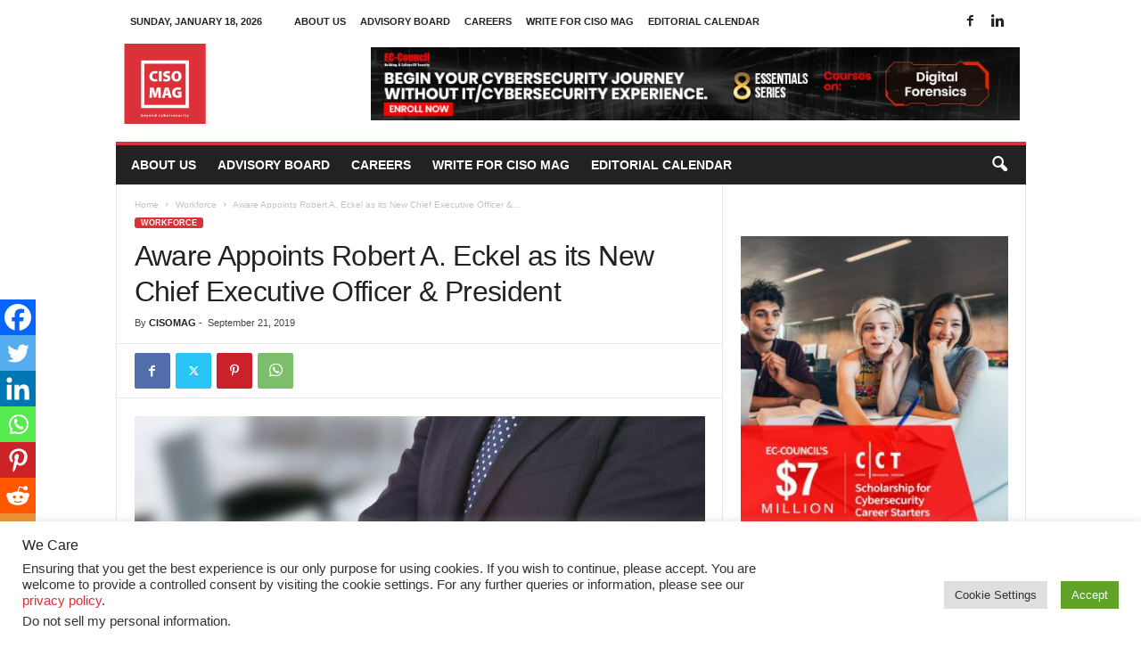

--- FILE ---
content_type: text/html; charset=UTF-8
request_url: https://cisomag.com/aware-appoints-robert-a-eckel-as-its-new-chief-executive-officer-president/
body_size: 31915
content:
<!doctype html >
<!--[if IE 8]>    <html class="ie8" lang="en-US"> <![endif]-->
<!--[if IE 9]>    <html class="ie9" lang="en-US"> <![endif]-->
<!--[if gt IE 8]><!--> <html lang="en-US"> <!--<![endif]-->
<head>
    <title>Aware Appoints Robert A. Eckel as its New Chief Executive Officer &amp; President</title>
    <meta charset="UTF-8" />
    <meta name="viewport" content="width=device-width, initial-scale=1.0">
    <link rel="pingback" href="https://cisomag.com/xmlrpc.php" />
    <meta name='robots' content='index, follow, max-image-preview:large, max-snippet:-1, max-video-preview:-1' />
	<style>img:is([sizes="auto" i], [sizes^="auto," i]) { contain-intrinsic-size: 3000px 1500px }</style>
	<link rel="icon" type="image/png" href="https://cisomag.com//wp-content/uploads/2017/06/cisomag-fevicon.png">
	<!-- This site is optimized with the Yoast SEO Premium plugin v23.4 (Yoast SEO v25.5) - https://yoast.com/wordpress/plugins/seo/ -->
	<meta name="description" content="Aware recently appointed Robert A. Eckel as its Chief Executive Officer and President. Eckel will also serve as a member of the Board of Directors of Aware." />
	<link rel="canonical" href="https://cisomag.com/aware-appoints-robert-a-eckel-as-its-new-chief-executive-officer-president/" />
	<meta property="og:locale" content="en_US" />
	<meta property="og:type" content="article" />
	<meta property="og:title" content="Aware Appoints Robert A. Eckel as its New Chief Executive Officer &amp; President" />
	<meta property="og:description" content="Aware recently appointed Robert A. Eckel as its Chief Executive Officer and President. Eckel will also serve as a member of the Board of Directors of Aware." />
	<meta property="og:url" content="https://cisomag.com/aware-appoints-robert-a-eckel-as-its-new-chief-executive-officer-president/" />
	<meta property="og:site_name" content="CISO MAG | Cyber Security Magazine" />
	<meta property="article:publisher" content="https://www.facebook.com/CISOMAG/" />
	<meta property="article:published_time" content="2019-09-21T04:28:35+00:00" />
	<meta property="og:image" content="https://cisomag.com/wp-content/uploads/2017/07/Ken-Gonzalez-to-join-Trident-Capital-Cybersecurity-as-Managing-Director.jpg" />
	<meta property="og:image:width" content="800" />
	<meta property="og:image:height" content="517" />
	<meta property="og:image:type" content="image/jpeg" />
	<meta name="author" content="CISOMAG" />
	<meta name="twitter:card" content="summary_large_image" />
	<meta name="twitter:creator" content="@cisomag" />
	<meta name="twitter:site" content="@cisomag" />
	<meta name="twitter:label1" content="Written by" />
	<meta name="twitter:data1" content="CISOMAG" />
	<meta name="twitter:label2" content="Est. reading time" />
	<meta name="twitter:data2" content="1 minute" />
	<script type="application/ld+json" class="yoast-schema-graph">{"@context":"https://schema.org","@graph":[{"@type":"NewsArticle","@id":"https://cisomag.com/aware-appoints-robert-a-eckel-as-its-new-chief-executive-officer-president/#article","isPartOf":{"@id":"https://cisomag.com/aware-appoints-robert-a-eckel-as-its-new-chief-executive-officer-president/"},"author":{"name":"CISOMAG","@id":"https://cisomag.com/#/schema/person/230cb28d5c28b67931eb1a5a409ec872"},"headline":"Aware Appoints Robert A. Eckel as its New Chief Executive Officer &amp; President","datePublished":"2019-09-21T04:28:35+00:00","mainEntityOfPage":{"@id":"https://cisomag.com/aware-appoints-robert-a-eckel-as-its-new-chief-executive-officer-president/"},"wordCount":297,"publisher":{"@id":"https://cisomag.com/#organization"},"image":{"@id":"https://cisomag.com/aware-appoints-robert-a-eckel-as-its-new-chief-executive-officer-president/#primaryimage"},"thumbnailUrl":"https://cisomag.com/wp-content/uploads/2017/07/Ken-Gonzalez-to-join-Trident-Capital-Cybersecurity-as-Managing-Director.jpg","articleSection":["Workforce"],"inLanguage":"en-US"},{"@type":"WebPage","@id":"https://cisomag.com/aware-appoints-robert-a-eckel-as-its-new-chief-executive-officer-president/","url":"https://cisomag.com/aware-appoints-robert-a-eckel-as-its-new-chief-executive-officer-president/","name":"Aware Appoints Robert A. Eckel as its New Chief Executive Officer & President","isPartOf":{"@id":"https://cisomag.com/#website"},"primaryImageOfPage":{"@id":"https://cisomag.com/aware-appoints-robert-a-eckel-as-its-new-chief-executive-officer-president/#primaryimage"},"image":{"@id":"https://cisomag.com/aware-appoints-robert-a-eckel-as-its-new-chief-executive-officer-president/#primaryimage"},"thumbnailUrl":"https://cisomag.com/wp-content/uploads/2017/07/Ken-Gonzalez-to-join-Trident-Capital-Cybersecurity-as-Managing-Director.jpg","datePublished":"2019-09-21T04:28:35+00:00","description":"Aware recently appointed Robert A. Eckel as its Chief Executive Officer and President. Eckel will also serve as a member of the Board of Directors of Aware.","breadcrumb":{"@id":"https://cisomag.com/aware-appoints-robert-a-eckel-as-its-new-chief-executive-officer-president/#breadcrumb"},"inLanguage":"en-US","potentialAction":[{"@type":"ReadAction","target":["https://cisomag.com/aware-appoints-robert-a-eckel-as-its-new-chief-executive-officer-president/"]}]},{"@type":"ImageObject","inLanguage":"en-US","@id":"https://cisomag.com/aware-appoints-robert-a-eckel-as-its-new-chief-executive-officer-president/#primaryimage","url":"https://cisomag.com/wp-content/uploads/2017/07/Ken-Gonzalez-to-join-Trident-Capital-Cybersecurity-as-Managing-Director.jpg","contentUrl":"https://cisomag.com/wp-content/uploads/2017/07/Ken-Gonzalez-to-join-Trident-Capital-Cybersecurity-as-Managing-Director.jpg","width":800,"height":517,"caption":"Cybersecurity"},{"@type":"BreadcrumbList","@id":"https://cisomag.com/aware-appoints-robert-a-eckel-as-its-new-chief-executive-officer-president/#breadcrumb","itemListElement":[{"@type":"ListItem","position":1,"name":"Home","item":"https://cisomag.com/"},{"@type":"ListItem","position":2,"name":"Aware Appoints Robert A. Eckel as its New Chief Executive Officer &amp; President"}]},{"@type":"WebSite","@id":"https://cisomag.com/#website","url":"https://cisomag.com/","name":"CISO MAG | Cyber Security Magazine","description":"Beyond Cyber Security","publisher":{"@id":"https://cisomag.com/#organization"},"potentialAction":[{"@type":"SearchAction","target":{"@type":"EntryPoint","urlTemplate":"https://cisomag.com/?s={search_term_string}"},"query-input":{"@type":"PropertyValueSpecification","valueRequired":true,"valueName":"search_term_string"}}],"inLanguage":"en-US"},{"@type":"Organization","@id":"https://cisomag.com/#organization","name":"CISO MAG","url":"https://cisomag.com/","logo":{"@type":"ImageObject","inLanguage":"en-US","@id":"https://cisomag.com/#/schema/logo/image/","url":"https://cisomag.com/wp-content/uploads/2020/11/CISO-Logo.jpg","contentUrl":"https://cisomag.com/wp-content/uploads/2020/11/CISO-Logo.jpg","width":1200,"height":1199,"caption":"CISO MAG"},"image":{"@id":"https://cisomag.com/#/schema/logo/image/"},"sameAs":["https://www.facebook.com/CISOMAG/","https://x.com/cisomag","https://www.instagram.com/cisomag/","https://www.linkedin.com/company/14397653/","https://www.pinterest.com/Ciso_Mag/_saved/","https://www.youtube.com/channel/UCiWa1jcQfB-wQT7U1M8lVmA"]},{"@type":"Person","@id":"https://cisomag.com/#/schema/person/230cb28d5c28b67931eb1a5a409ec872","name":"CISOMAG","image":{"@type":"ImageObject","inLanguage":"en-US","@id":"https://cisomag.com/#/schema/person/image/","url":"https://secure.gravatar.com/avatar/5acc7acd8691dac80bc62defb028205a5d5431dd7cad645cbe635a5ecd45b0bf?s=96&d=mm&r=g","contentUrl":"https://secure.gravatar.com/avatar/5acc7acd8691dac80bc62defb028205a5d5431dd7cad645cbe635a5ecd45b0bf?s=96&d=mm&r=g","caption":"CISOMAG"},"sameAs":["https://cisomag.com/"]}]}</script>
	<!-- / Yoast SEO Premium plugin. -->


<link rel="amphtml" href="https://cisomag.com/aware-appoints-robert-a-eckel-as-its-new-chief-executive-officer-president/amp/" /><link rel='dns-prefetch' href='//cdn.jsdelivr.net' />
<link rel="alternate" type="application/rss+xml" title="CISO MAG | Cyber Security Magazine &raquo; Feed" href="https://cisomag.com/feed/" />
<link rel="alternate" type="application/rss+xml" title="CISO MAG | Cyber Security Magazine &raquo; Stories Feed" href="https://cisomag.com/web-stories/feed/"><script type="4f30a08ae211de7cf5c7b7f6-text/javascript">
/* <![CDATA[ */
window._wpemojiSettings = {"baseUrl":"https:\/\/s.w.org\/images\/core\/emoji\/15.1.0\/72x72\/","ext":".png","svgUrl":"https:\/\/s.w.org\/images\/core\/emoji\/15.1.0\/svg\/","svgExt":".svg","source":{"concatemoji":"https:\/\/cisomag.com\/wp-includes\/js\/wp-emoji-release.min.js?ver=6.8.1"}};
/*! This file is auto-generated */
!function(i,n){var o,s,e;function c(e){try{var t={supportTests:e,timestamp:(new Date).valueOf()};sessionStorage.setItem(o,JSON.stringify(t))}catch(e){}}function p(e,t,n){e.clearRect(0,0,e.canvas.width,e.canvas.height),e.fillText(t,0,0);var t=new Uint32Array(e.getImageData(0,0,e.canvas.width,e.canvas.height).data),r=(e.clearRect(0,0,e.canvas.width,e.canvas.height),e.fillText(n,0,0),new Uint32Array(e.getImageData(0,0,e.canvas.width,e.canvas.height).data));return t.every(function(e,t){return e===r[t]})}function u(e,t,n){switch(t){case"flag":return n(e,"\ud83c\udff3\ufe0f\u200d\u26a7\ufe0f","\ud83c\udff3\ufe0f\u200b\u26a7\ufe0f")?!1:!n(e,"\ud83c\uddfa\ud83c\uddf3","\ud83c\uddfa\u200b\ud83c\uddf3")&&!n(e,"\ud83c\udff4\udb40\udc67\udb40\udc62\udb40\udc65\udb40\udc6e\udb40\udc67\udb40\udc7f","\ud83c\udff4\u200b\udb40\udc67\u200b\udb40\udc62\u200b\udb40\udc65\u200b\udb40\udc6e\u200b\udb40\udc67\u200b\udb40\udc7f");case"emoji":return!n(e,"\ud83d\udc26\u200d\ud83d\udd25","\ud83d\udc26\u200b\ud83d\udd25")}return!1}function f(e,t,n){var r="undefined"!=typeof WorkerGlobalScope&&self instanceof WorkerGlobalScope?new OffscreenCanvas(300,150):i.createElement("canvas"),a=r.getContext("2d",{willReadFrequently:!0}),o=(a.textBaseline="top",a.font="600 32px Arial",{});return e.forEach(function(e){o[e]=t(a,e,n)}),o}function t(e){var t=i.createElement("script");t.src=e,t.defer=!0,i.head.appendChild(t)}"undefined"!=typeof Promise&&(o="wpEmojiSettingsSupports",s=["flag","emoji"],n.supports={everything:!0,everythingExceptFlag:!0},e=new Promise(function(e){i.addEventListener("DOMContentLoaded",e,{once:!0})}),new Promise(function(t){var n=function(){try{var e=JSON.parse(sessionStorage.getItem(o));if("object"==typeof e&&"number"==typeof e.timestamp&&(new Date).valueOf()<e.timestamp+604800&&"object"==typeof e.supportTests)return e.supportTests}catch(e){}return null}();if(!n){if("undefined"!=typeof Worker&&"undefined"!=typeof OffscreenCanvas&&"undefined"!=typeof URL&&URL.createObjectURL&&"undefined"!=typeof Blob)try{var e="postMessage("+f.toString()+"("+[JSON.stringify(s),u.toString(),p.toString()].join(",")+"));",r=new Blob([e],{type:"text/javascript"}),a=new Worker(URL.createObjectURL(r),{name:"wpTestEmojiSupports"});return void(a.onmessage=function(e){c(n=e.data),a.terminate(),t(n)})}catch(e){}c(n=f(s,u,p))}t(n)}).then(function(e){for(var t in e)n.supports[t]=e[t],n.supports.everything=n.supports.everything&&n.supports[t],"flag"!==t&&(n.supports.everythingExceptFlag=n.supports.everythingExceptFlag&&n.supports[t]);n.supports.everythingExceptFlag=n.supports.everythingExceptFlag&&!n.supports.flag,n.DOMReady=!1,n.readyCallback=function(){n.DOMReady=!0}}).then(function(){return e}).then(function(){var e;n.supports.everything||(n.readyCallback(),(e=n.source||{}).concatemoji?t(e.concatemoji):e.wpemoji&&e.twemoji&&(t(e.twemoji),t(e.wpemoji)))}))}((window,document),window._wpemojiSettings);
/* ]]> */
</script>
<!-- cisomag.com is managing ads with Advanced Ads 2.0.9 – https://wpadvancedads.com/ --><script id="cisom-ready" type="4f30a08ae211de7cf5c7b7f6-text/javascript">
			window.advanced_ads_ready=function(e,a){a=a||"complete";var d=function(e){return"interactive"===a?"loading"!==e:"complete"===e};d(document.readyState)?e():document.addEventListener("readystatechange",(function(a){d(a.target.readyState)&&e()}),{once:"interactive"===a})},window.advanced_ads_ready_queue=window.advanced_ads_ready_queue||[];		</script>
		<style id='wp-emoji-styles-inline-css' type='text/css'>

	img.wp-smiley, img.emoji {
		display: inline !important;
		border: none !important;
		box-shadow: none !important;
		height: 1em !important;
		width: 1em !important;
		margin: 0 0.07em !important;
		vertical-align: -0.1em !important;
		background: none !important;
		padding: 0 !important;
	}
</style>
<link rel='stylesheet' id='wp-block-library-css' href='https://cisomag.com/wp-includes/css/dist/block-library/style.min.css?ver=6.8.1' type='text/css' media='all' />
<style id='classic-theme-styles-inline-css' type='text/css'>
/*! This file is auto-generated */
.wp-block-button__link{color:#fff;background-color:#32373c;border-radius:9999px;box-shadow:none;text-decoration:none;padding:calc(.667em + 2px) calc(1.333em + 2px);font-size:1.125em}.wp-block-file__button{background:#32373c;color:#fff;text-decoration:none}
</style>
<link rel='stylesheet' id='edd-blocks-css' href='https://cisomag.com/wp-content/plugins/easy-digital-downloads/includes/blocks/assets/css/edd-blocks.css?ver=3.5.0' type='text/css' media='all' />
<style id='global-styles-inline-css' type='text/css'>
:root{--wp--preset--aspect-ratio--square: 1;--wp--preset--aspect-ratio--4-3: 4/3;--wp--preset--aspect-ratio--3-4: 3/4;--wp--preset--aspect-ratio--3-2: 3/2;--wp--preset--aspect-ratio--2-3: 2/3;--wp--preset--aspect-ratio--16-9: 16/9;--wp--preset--aspect-ratio--9-16: 9/16;--wp--preset--color--black: #000000;--wp--preset--color--cyan-bluish-gray: #abb8c3;--wp--preset--color--white: #ffffff;--wp--preset--color--pale-pink: #f78da7;--wp--preset--color--vivid-red: #cf2e2e;--wp--preset--color--luminous-vivid-orange: #ff6900;--wp--preset--color--luminous-vivid-amber: #fcb900;--wp--preset--color--light-green-cyan: #7bdcb5;--wp--preset--color--vivid-green-cyan: #00d084;--wp--preset--color--pale-cyan-blue: #8ed1fc;--wp--preset--color--vivid-cyan-blue: #0693e3;--wp--preset--color--vivid-purple: #9b51e0;--wp--preset--gradient--vivid-cyan-blue-to-vivid-purple: linear-gradient(135deg,rgba(6,147,227,1) 0%,rgb(155,81,224) 100%);--wp--preset--gradient--light-green-cyan-to-vivid-green-cyan: linear-gradient(135deg,rgb(122,220,180) 0%,rgb(0,208,130) 100%);--wp--preset--gradient--luminous-vivid-amber-to-luminous-vivid-orange: linear-gradient(135deg,rgba(252,185,0,1) 0%,rgba(255,105,0,1) 100%);--wp--preset--gradient--luminous-vivid-orange-to-vivid-red: linear-gradient(135deg,rgba(255,105,0,1) 0%,rgb(207,46,46) 100%);--wp--preset--gradient--very-light-gray-to-cyan-bluish-gray: linear-gradient(135deg,rgb(238,238,238) 0%,rgb(169,184,195) 100%);--wp--preset--gradient--cool-to-warm-spectrum: linear-gradient(135deg,rgb(74,234,220) 0%,rgb(151,120,209) 20%,rgb(207,42,186) 40%,rgb(238,44,130) 60%,rgb(251,105,98) 80%,rgb(254,248,76) 100%);--wp--preset--gradient--blush-light-purple: linear-gradient(135deg,rgb(255,206,236) 0%,rgb(152,150,240) 100%);--wp--preset--gradient--blush-bordeaux: linear-gradient(135deg,rgb(254,205,165) 0%,rgb(254,45,45) 50%,rgb(107,0,62) 100%);--wp--preset--gradient--luminous-dusk: linear-gradient(135deg,rgb(255,203,112) 0%,rgb(199,81,192) 50%,rgb(65,88,208) 100%);--wp--preset--gradient--pale-ocean: linear-gradient(135deg,rgb(255,245,203) 0%,rgb(182,227,212) 50%,rgb(51,167,181) 100%);--wp--preset--gradient--electric-grass: linear-gradient(135deg,rgb(202,248,128) 0%,rgb(113,206,126) 100%);--wp--preset--gradient--midnight: linear-gradient(135deg,rgb(2,3,129) 0%,rgb(40,116,252) 100%);--wp--preset--font-size--small: 10px;--wp--preset--font-size--medium: 20px;--wp--preset--font-size--large: 30px;--wp--preset--font-size--x-large: 42px;--wp--preset--font-size--regular: 14px;--wp--preset--font-size--larger: 48px;--wp--preset--spacing--20: 0.44rem;--wp--preset--spacing--30: 0.67rem;--wp--preset--spacing--40: 1rem;--wp--preset--spacing--50: 1.5rem;--wp--preset--spacing--60: 2.25rem;--wp--preset--spacing--70: 3.38rem;--wp--preset--spacing--80: 5.06rem;--wp--preset--shadow--natural: 6px 6px 9px rgba(0, 0, 0, 0.2);--wp--preset--shadow--deep: 12px 12px 50px rgba(0, 0, 0, 0.4);--wp--preset--shadow--sharp: 6px 6px 0px rgba(0, 0, 0, 0.2);--wp--preset--shadow--outlined: 6px 6px 0px -3px rgba(255, 255, 255, 1), 6px 6px rgba(0, 0, 0, 1);--wp--preset--shadow--crisp: 6px 6px 0px rgba(0, 0, 0, 1);}:where(.is-layout-flex){gap: 0.5em;}:where(.is-layout-grid){gap: 0.5em;}body .is-layout-flex{display: flex;}.is-layout-flex{flex-wrap: wrap;align-items: center;}.is-layout-flex > :is(*, div){margin: 0;}body .is-layout-grid{display: grid;}.is-layout-grid > :is(*, div){margin: 0;}:where(.wp-block-columns.is-layout-flex){gap: 2em;}:where(.wp-block-columns.is-layout-grid){gap: 2em;}:where(.wp-block-post-template.is-layout-flex){gap: 1.25em;}:where(.wp-block-post-template.is-layout-grid){gap: 1.25em;}.has-black-color{color: var(--wp--preset--color--black) !important;}.has-cyan-bluish-gray-color{color: var(--wp--preset--color--cyan-bluish-gray) !important;}.has-white-color{color: var(--wp--preset--color--white) !important;}.has-pale-pink-color{color: var(--wp--preset--color--pale-pink) !important;}.has-vivid-red-color{color: var(--wp--preset--color--vivid-red) !important;}.has-luminous-vivid-orange-color{color: var(--wp--preset--color--luminous-vivid-orange) !important;}.has-luminous-vivid-amber-color{color: var(--wp--preset--color--luminous-vivid-amber) !important;}.has-light-green-cyan-color{color: var(--wp--preset--color--light-green-cyan) !important;}.has-vivid-green-cyan-color{color: var(--wp--preset--color--vivid-green-cyan) !important;}.has-pale-cyan-blue-color{color: var(--wp--preset--color--pale-cyan-blue) !important;}.has-vivid-cyan-blue-color{color: var(--wp--preset--color--vivid-cyan-blue) !important;}.has-vivid-purple-color{color: var(--wp--preset--color--vivid-purple) !important;}.has-black-background-color{background-color: var(--wp--preset--color--black) !important;}.has-cyan-bluish-gray-background-color{background-color: var(--wp--preset--color--cyan-bluish-gray) !important;}.has-white-background-color{background-color: var(--wp--preset--color--white) !important;}.has-pale-pink-background-color{background-color: var(--wp--preset--color--pale-pink) !important;}.has-vivid-red-background-color{background-color: var(--wp--preset--color--vivid-red) !important;}.has-luminous-vivid-orange-background-color{background-color: var(--wp--preset--color--luminous-vivid-orange) !important;}.has-luminous-vivid-amber-background-color{background-color: var(--wp--preset--color--luminous-vivid-amber) !important;}.has-light-green-cyan-background-color{background-color: var(--wp--preset--color--light-green-cyan) !important;}.has-vivid-green-cyan-background-color{background-color: var(--wp--preset--color--vivid-green-cyan) !important;}.has-pale-cyan-blue-background-color{background-color: var(--wp--preset--color--pale-cyan-blue) !important;}.has-vivid-cyan-blue-background-color{background-color: var(--wp--preset--color--vivid-cyan-blue) !important;}.has-vivid-purple-background-color{background-color: var(--wp--preset--color--vivid-purple) !important;}.has-black-border-color{border-color: var(--wp--preset--color--black) !important;}.has-cyan-bluish-gray-border-color{border-color: var(--wp--preset--color--cyan-bluish-gray) !important;}.has-white-border-color{border-color: var(--wp--preset--color--white) !important;}.has-pale-pink-border-color{border-color: var(--wp--preset--color--pale-pink) !important;}.has-vivid-red-border-color{border-color: var(--wp--preset--color--vivid-red) !important;}.has-luminous-vivid-orange-border-color{border-color: var(--wp--preset--color--luminous-vivid-orange) !important;}.has-luminous-vivid-amber-border-color{border-color: var(--wp--preset--color--luminous-vivid-amber) !important;}.has-light-green-cyan-border-color{border-color: var(--wp--preset--color--light-green-cyan) !important;}.has-vivid-green-cyan-border-color{border-color: var(--wp--preset--color--vivid-green-cyan) !important;}.has-pale-cyan-blue-border-color{border-color: var(--wp--preset--color--pale-cyan-blue) !important;}.has-vivid-cyan-blue-border-color{border-color: var(--wp--preset--color--vivid-cyan-blue) !important;}.has-vivid-purple-border-color{border-color: var(--wp--preset--color--vivid-purple) !important;}.has-vivid-cyan-blue-to-vivid-purple-gradient-background{background: var(--wp--preset--gradient--vivid-cyan-blue-to-vivid-purple) !important;}.has-light-green-cyan-to-vivid-green-cyan-gradient-background{background: var(--wp--preset--gradient--light-green-cyan-to-vivid-green-cyan) !important;}.has-luminous-vivid-amber-to-luminous-vivid-orange-gradient-background{background: var(--wp--preset--gradient--luminous-vivid-amber-to-luminous-vivid-orange) !important;}.has-luminous-vivid-orange-to-vivid-red-gradient-background{background: var(--wp--preset--gradient--luminous-vivid-orange-to-vivid-red) !important;}.has-very-light-gray-to-cyan-bluish-gray-gradient-background{background: var(--wp--preset--gradient--very-light-gray-to-cyan-bluish-gray) !important;}.has-cool-to-warm-spectrum-gradient-background{background: var(--wp--preset--gradient--cool-to-warm-spectrum) !important;}.has-blush-light-purple-gradient-background{background: var(--wp--preset--gradient--blush-light-purple) !important;}.has-blush-bordeaux-gradient-background{background: var(--wp--preset--gradient--blush-bordeaux) !important;}.has-luminous-dusk-gradient-background{background: var(--wp--preset--gradient--luminous-dusk) !important;}.has-pale-ocean-gradient-background{background: var(--wp--preset--gradient--pale-ocean) !important;}.has-electric-grass-gradient-background{background: var(--wp--preset--gradient--electric-grass) !important;}.has-midnight-gradient-background{background: var(--wp--preset--gradient--midnight) !important;}.has-small-font-size{font-size: var(--wp--preset--font-size--small) !important;}.has-medium-font-size{font-size: var(--wp--preset--font-size--medium) !important;}.has-large-font-size{font-size: var(--wp--preset--font-size--large) !important;}.has-x-large-font-size{font-size: var(--wp--preset--font-size--x-large) !important;}
:where(.wp-block-post-template.is-layout-flex){gap: 1.25em;}:where(.wp-block-post-template.is-layout-grid){gap: 1.25em;}
:where(.wp-block-columns.is-layout-flex){gap: 2em;}:where(.wp-block-columns.is-layout-grid){gap: 2em;}
:root :where(.wp-block-pullquote){font-size: 1.5em;line-height: 1.6;}
</style>
<link rel='stylesheet' id='cookie-law-info-css' href='https://cisomag.com/wp-content/plugins/cookie-law-info/legacy/public/css/cookie-law-info-public.css?ver=3.3.1' type='text/css' media='all' />
<link rel='stylesheet' id='cookie-law-info-gdpr-css' href='https://cisomag.com/wp-content/plugins/cookie-law-info/legacy/public/css/cookie-law-info-gdpr.css?ver=3.3.1' type='text/css' media='all' />
<link rel='stylesheet' id='td-plugin-framework-css' href='https://cisomag.com/wp-content/plugins/td-api-plugin/css/style.css?ver=6.8.1' type='text/css' media='all' />
<link rel='stylesheet' id='edd-styles-css' href='https://cisomag.com/wp-content/plugins/easy-digital-downloads/assets/css/edd.min.css?ver=3.5.0' type='text/css' media='all' />
<link rel='stylesheet' id='edd-free-downloads-css' href='https://cisomag.com/wp-content/plugins/edd-free-downloads/assets/css/style.min.css?ver=2.3.10' type='text/css' media='all' />
<link rel='stylesheet' id='edd-recurring-css' href='https://cisomag.com/wp-content/plugins/edd-recurring/assets/css/styles.css?ver=2.11.7' type='text/css' media='all' />
<link rel='stylesheet' id='heateor_sss_frontend_css-css' href='https://cisomag.com/wp-content/plugins/sassy-social-share/public/css/sassy-social-share-public.css?ver=3.3.76' type='text/css' media='all' />
<style id='heateor_sss_frontend_css-inline-css' type='text/css'>
.heateor_sss_button_instagram span.heateor_sss_svg,a.heateor_sss_instagram span.heateor_sss_svg{background:radial-gradient(circle at 30% 107%,#fdf497 0,#fdf497 5%,#fd5949 45%,#d6249f 60%,#285aeb 90%)}.heateor_sss_horizontal_sharing .heateor_sss_svg,.heateor_sss_standard_follow_icons_container .heateor_sss_svg{color:#fff;border-width:0px;border-style:solid;border-color:transparent}.heateor_sss_horizontal_sharing .heateorSssTCBackground{color:#666}.heateor_sss_horizontal_sharing span.heateor_sss_svg:hover,.heateor_sss_standard_follow_icons_container span.heateor_sss_svg:hover{border-color:transparent;}.heateor_sss_vertical_sharing span.heateor_sss_svg,.heateor_sss_floating_follow_icons_container span.heateor_sss_svg{color:#fff;border-width:0px;border-style:solid;border-color:transparent;}.heateor_sss_vertical_sharing .heateorSssTCBackground{color:#666;}.heateor_sss_vertical_sharing span.heateor_sss_svg:hover,.heateor_sss_floating_follow_icons_container span.heateor_sss_svg:hover{border-color:transparent;}@media screen and (max-width:783px) {.heateor_sss_vertical_sharing{display:none!important}}div.heateor_sss_mobile_footer{display:none;}@media screen and (max-width:783px){div.heateor_sss_bottom_sharing .heateorSssTCBackground{background-color:white}div.heateor_sss_bottom_sharing{width:100%!important;left:0!important;}div.heateor_sss_bottom_sharing a{width:14.285714285714% !important;}div.heateor_sss_bottom_sharing .heateor_sss_svg{width: 100% !important;}div.heateor_sss_bottom_sharing div.heateorSssTotalShareCount{font-size:1em!important;line-height:28px!important}div.heateor_sss_bottom_sharing div.heateorSssTotalShareText{font-size:.7em!important;line-height:0px!important}div.heateor_sss_mobile_footer{display:block;height:40px;}.heateor_sss_bottom_sharing{padding:0!important;display:block!important;width:auto!important;bottom:-2px!important;top: auto!important;}.heateor_sss_bottom_sharing .heateor_sss_square_count{line-height:inherit;}.heateor_sss_bottom_sharing .heateorSssSharingArrow{display:none;}.heateor_sss_bottom_sharing .heateorSssTCBackground{margin-right:1.1em!important}}
</style>
<link rel='stylesheet' id='td-theme-css' href='https://cisomag.com/wp-content/themes/Newsmag/style.css?ver=5.4.3.3' type='text/css' media='all' />
<style id='td-theme-inline-css' type='text/css'>
    
        /* custom css - generated by TagDiv Composer */
        @media (max-width: 767px) {
            .td-header-desktop-wrap {
                display: none;
            }
        }
        @media (min-width: 767px) {
            .td-header-mobile-wrap {
                display: none;
            }
        }
    
	
</style>
<link rel='stylesheet' id='js_composer_front-css' href='https://cisomag.com/wp-content/plugins/js_composer/assets/css/js_composer.min.css?ver=6.9.0' type='text/css' media='all' />
<link rel='stylesheet' id='td-legacy-framework-front-style-css' href='https://cisomag.com/wp-content/plugins/td-composer/legacy/Newsmag/assets/css/td_legacy_main.css?ver=e5fcc38395b0030bac3ad179898970d6xzx' type='text/css' media='all' />
<script type="4f30a08ae211de7cf5c7b7f6-text/javascript" src="https://cisomag.com/wp-includes/js/jquery/jquery.min.js?ver=3.7.1" id="jquery-core-js"></script>
<script type="4f30a08ae211de7cf5c7b7f6-text/javascript" src="https://cisomag.com/wp-includes/js/jquery/jquery-migrate.min.js?ver=3.4.1" id="jquery-migrate-js"></script>
<script type="4f30a08ae211de7cf5c7b7f6-text/javascript" id="cookie-law-info-js-extra">
/* <![CDATA[ */
var Cli_Data = {"nn_cookie_ids":[],"cookielist":[],"non_necessary_cookies":[],"ccpaEnabled":"1","ccpaRegionBased":"","ccpaBarEnabled":"1","strictlyEnabled":["necessary","obligatoire"],"ccpaType":"ccpa_gdpr","js_blocking":"1","custom_integration":"","triggerDomRefresh":"","secure_cookies":""};
var cli_cookiebar_settings = {"animate_speed_hide":"500","animate_speed_show":"500","background":"#FFF","border":"#b1a6a6c2","border_on":"","button_1_button_colour":"#61a229","button_1_button_hover":"#4e8221","button_1_link_colour":"#fff","button_1_as_button":"1","button_1_new_win":"","button_2_button_colour":"#333","button_2_button_hover":"#292929","button_2_link_colour":"#444","button_2_as_button":"","button_2_hidebar":"","button_3_button_colour":"#dedfe0","button_3_button_hover":"#b2b2b3","button_3_link_colour":"#333333","button_3_as_button":"1","button_3_new_win":"","button_4_button_colour":"#dedfe0","button_4_button_hover":"#b2b2b3","button_4_link_colour":"#333333","button_4_as_button":"1","button_7_button_colour":"#61a229","button_7_button_hover":"#4e8221","button_7_link_colour":"#fff","button_7_as_button":"1","button_7_new_win":"","font_family":"inherit","header_fix":"1","notify_animate_hide":"","notify_animate_show":"","notify_div_id":"#cookie-law-info-bar","notify_position_horizontal":"right","notify_position_vertical":"bottom","scroll_close":"","scroll_close_reload":"","accept_close_reload":"","reject_close_reload":"","showagain_tab":"","showagain_background":"#fff","showagain_border":"#000","showagain_div_id":"#cookie-law-info-again","showagain_x_position":"100px","text":"#333333","show_once_yn":"","show_once":"10000","logging_on":"","as_popup":"","popup_overlay":"1","bar_heading_text":"We Care","cookie_bar_as":"banner","popup_showagain_position":"bottom-right","widget_position":"left"};
var log_object = {"ajax_url":"https:\/\/cisomag.com\/wp-admin\/admin-ajax.php"};
/* ]]> */
</script>
<script type="4f30a08ae211de7cf5c7b7f6-text/javascript" src="https://cisomag.com/wp-content/plugins/cookie-law-info/legacy/public/js/cookie-law-info-public.js?ver=3.3.1" id="cookie-law-info-js"></script>
<script type="4f30a08ae211de7cf5c7b7f6-text/javascript" id="cookie-law-info-ccpa-js-extra">
/* <![CDATA[ */
var ccpa_data = {"opt_out_prompt":"Do you really wish to opt out?","opt_out_confirm":"Confirm","opt_out_cancel":"Cancel"};
/* ]]> */
</script>
<script type="4f30a08ae211de7cf5c7b7f6-text/javascript" src="https://cisomag.com/wp-content/plugins/cookie-law-info/legacy/admin/modules/ccpa/assets/js/cookie-law-info-ccpa.js?ver=3.3.1" id="cookie-law-info-ccpa-js"></script>
<script type="4f30a08ae211de7cf5c7b7f6-text/javascript" id="site24x7_rum_js-js-extra">
/* <![CDATA[ */
var phpParams = {"rumMOKey":"810f6d0677213c58eff7818c142f5a02","dataCentreExt":"com","sessionReplayEnabled":"","maskInputText":"","maskAllText":""};
/* ]]> */
</script>
<script type="4f30a08ae211de7cf5c7b7f6-text/javascript" src="https://cisomag.com/wp-content/plugins/site24x7-rum/js/site24x7-rum.js?ver=6.8.1" id="site24x7_rum_js-js"></script>
<link rel="EditURI" type="application/rsd+xml" title="RSD" href="https://cisomag.com/xmlrpc.php?rsd" />
<meta name="generator" content="WordPress 6.8.1" />
<link rel='shortlink' href='https://cisomag.com/?p=3954' />
<link rel="alternate" title="oEmbed (JSON)" type="application/json+oembed" href="https://cisomag.com/wp-json/oembed/1.0/embed?url=https%3A%2F%2Fcisomag.com%2Faware-appoints-robert-a-eckel-as-its-new-chief-executive-officer-president%2F" />
<link rel="alternate" title="oEmbed (XML)" type="text/xml+oembed" href="https://cisomag.com/wp-json/oembed/1.0/embed?url=https%3A%2F%2Fcisomag.com%2Faware-appoints-robert-a-eckel-as-its-new-chief-executive-officer-president%2F&#038;format=xml" />
<div id="fb-root"></div>
<script async defer crossorigin="anonymous" src="https://connect.facebook.net/en_GB/sdk.js#xfbml=1&version=v6.0" type="4f30a08ae211de7cf5c7b7f6-text/javascript"></script>

<!-- Google Tag Manager -->
<script type="4f30a08ae211de7cf5c7b7f6-text/javascript">(function(w,d,s,l,i){w[l]=w[l]||[];w[l].push({'gtm.start':
new Date().getTime(),event:'gtm.js'});var f=d.getElementsByTagName(s)[0],
j=d.createElement(s),dl=l!='dataLayer'?'&l='+l:'';j.async=true;j.src=
'https://www.googletagmanager.com/gtm.js?id='+i+dl;f.parentNode.insertBefore(j,f);
})(window,document,'script','dataLayer','GTM-P42GPC6');</script>
<!-- End Google Tag Manager -->

<script type="4f30a08ae211de7cf5c7b7f6-text/javascript">
    (function(c,l,a,r,i,t,y){
        c[a]=c[a]||function(){(c[a].q=c[a].q||[]).push(arguments)};
        t=l.createElement(r);t.async=1;t.src="https://www.clarity.ms/tag/"+i;
        y=l.getElementsByTagName(r)[0];y.parentNode.insertBefore(t,y);
    })(window, document, "clarity", "script", "48pbph9uo8");
</script>




<!-- Google tag (gtag.js) -->
<script async src="https://www.googletagmanager.com/gtag/js?id=G-BKLECEHTD2" type="4f30a08ae211de7cf5c7b7f6-text/javascript"></script>
<script type="4f30a08ae211de7cf5c7b7f6-text/javascript">
  window.dataLayer = window.dataLayer || [];
  function gtag(){dataLayer.push(arguments);}
  gtag('js', new Date());
 
  gtag('config', 'G-BKLECEHTD2');
</script>





<meta name="generator" content="Easy Digital Downloads v3.5.0" />
<meta name="generator" content="EDD CFM v2.1.9" />
<meta name="generator" content="Powered by WPBakery Page Builder - drag and drop page builder for WordPress."/>
    <script type="4f30a08ae211de7cf5c7b7f6-text/javascript">
		if(screen.width<769){
        	window.location = "https://cisomag.com/aware-appoints-robert-a-eckel-as-its-new-chief-executive-officer-president/amp/";
        }
    	</script>

<!-- JS generated by theme -->

<script type="4f30a08ae211de7cf5c7b7f6-text/javascript" id="td-generated-header-js">
    
    

	    var tdBlocksArray = []; //here we store all the items for the current page

	    // td_block class - each ajax block uses a object of this class for requests
	    function tdBlock() {
		    this.id = '';
		    this.block_type = 1; //block type id (1-234 etc)
		    this.atts = '';
		    this.td_column_number = '';
		    this.td_current_page = 1; //
		    this.post_count = 0; //from wp
		    this.found_posts = 0; //from wp
		    this.max_num_pages = 0; //from wp
		    this.td_filter_value = ''; //current live filter value
		    this.is_ajax_running = false;
		    this.td_user_action = ''; // load more or infinite loader (used by the animation)
		    this.header_color = '';
		    this.ajax_pagination_infinite_stop = ''; //show load more at page x
	    }

        // td_js_generator - mini detector
        ( function () {
            var htmlTag = document.getElementsByTagName("html")[0];

	        if ( navigator.userAgent.indexOf("MSIE 10.0") > -1 ) {
                htmlTag.className += ' ie10';
            }

            if ( !!navigator.userAgent.match(/Trident.*rv\:11\./) ) {
                htmlTag.className += ' ie11';
            }

	        if ( navigator.userAgent.indexOf("Edge") > -1 ) {
                htmlTag.className += ' ieEdge';
            }

            if ( /(iPad|iPhone|iPod)/g.test(navigator.userAgent) ) {
                htmlTag.className += ' td-md-is-ios';
            }

            var user_agent = navigator.userAgent.toLowerCase();
            if ( user_agent.indexOf("android") > -1 ) {
                htmlTag.className += ' td-md-is-android';
            }

            if ( -1 !== navigator.userAgent.indexOf('Mac OS X')  ) {
                htmlTag.className += ' td-md-is-os-x';
            }

            if ( /chrom(e|ium)/.test(navigator.userAgent.toLowerCase()) ) {
               htmlTag.className += ' td-md-is-chrome';
            }

            if ( -1 !== navigator.userAgent.indexOf('Firefox') ) {
                htmlTag.className += ' td-md-is-firefox';
            }

            if ( -1 !== navigator.userAgent.indexOf('Safari') && -1 === navigator.userAgent.indexOf('Chrome') ) {
                htmlTag.className += ' td-md-is-safari';
            }

            if( -1 !== navigator.userAgent.indexOf('IEMobile') ){
                htmlTag.className += ' td-md-is-iemobile';
            }

        })();

        var tdLocalCache = {};

        ( function () {
            "use strict";

            tdLocalCache = {
                data: {},
                remove: function (resource_id) {
                    delete tdLocalCache.data[resource_id];
                },
                exist: function (resource_id) {
                    return tdLocalCache.data.hasOwnProperty(resource_id) && tdLocalCache.data[resource_id] !== null;
                },
                get: function (resource_id) {
                    return tdLocalCache.data[resource_id];
                },
                set: function (resource_id, cachedData) {
                    tdLocalCache.remove(resource_id);
                    tdLocalCache.data[resource_id] = cachedData;
                }
            };
        })();

    
    
var td_viewport_interval_list=[{"limitBottom":767,"sidebarWidth":251},{"limitBottom":1023,"sidebarWidth":339}];
var td_animation_stack_effect="type0";
var tds_animation_stack=true;
var td_animation_stack_specific_selectors=".entry-thumb, img, .td-lazy-img";
var td_animation_stack_general_selectors=".td-animation-stack img, .td-animation-stack .entry-thumb, .post img, .td-animation-stack .td-lazy-img";
var tdc_is_installed="yes";
var td_ajax_url="https:\/\/cisomag.com\/wp-admin\/admin-ajax.php?td_theme_name=Newsmag&v=5.4.3.3";
var td_get_template_directory_uri="https:\/\/cisomag.com\/wp-content\/plugins\/td-composer\/legacy\/common";
var tds_snap_menu="snap";
var tds_logo_on_sticky="";
var tds_header_style="";
var td_please_wait="Please wait...";
var td_email_user_pass_incorrect="User or password incorrect!";
var td_email_user_incorrect="Email or username incorrect!";
var td_email_incorrect="Email incorrect!";
var td_user_incorrect="Username incorrect!";
var td_email_user_empty="Email or username empty!";
var td_pass_empty="Pass empty!";
var td_pass_pattern_incorrect="Invalid Pass Pattern!";
var td_retype_pass_incorrect="Retyped Pass incorrect!";
var tds_more_articles_on_post_enable="show";
var tds_more_articles_on_post_time_to_wait="";
var tds_more_articles_on_post_pages_distance_from_top=0;
var tds_captcha="";
var tds_theme_color_site_wide="#db3138";
var tds_smart_sidebar="enabled";
var tdThemeName="Newsmag";
var tdThemeNameWl="Newsmag";
var td_magnific_popup_translation_tPrev="Previous (Left arrow key)";
var td_magnific_popup_translation_tNext="Next (Right arrow key)";
var td_magnific_popup_translation_tCounter="%curr% of %total%";
var td_magnific_popup_translation_ajax_tError="The content from %url% could not be loaded.";
var td_magnific_popup_translation_image_tError="The image #%curr% could not be loaded.";
var tdBlockNonce="7642eaef5a";
var tdMobileMenu="enabled";
var tdMobileSearch="enabled";
var tdDateNamesI18n={"month_names":["January","February","March","April","May","June","July","August","September","October","November","December"],"month_names_short":["Jan","Feb","Mar","Apr","May","Jun","Jul","Aug","Sep","Oct","Nov","Dec"],"day_names":["Sunday","Monday","Tuesday","Wednesday","Thursday","Friday","Saturday"],"day_names_short":["Sun","Mon","Tue","Wed","Thu","Fri","Sat"]};
var td_deploy_mode="deploy";
var td_ad_background_click_link="";
var td_ad_background_click_target="";
</script>


<!-- Header style compiled by theme -->

<style>
/* custom css - generated by TagDiv Composer */
    
/* custom css - generated by TagDiv Composer */
.td-header-border:before,
    .td-trending-now-title,
    .td_block_mega_menu .td_mega_menu_sub_cats .cur-sub-cat,
    .td-post-category:hover,
    .td-header-style-2 .td-header-sp-logo,
    .td-next-prev-wrap a:hover i,
    .page-nav .current,
    .widget_calendar tfoot a:hover,
    .td-footer-container .widget_search .wpb_button:hover,
    .td-scroll-up-visible,
    .dropcap,
    .td-category a,
    input[type="submit"]:hover,
    .td-post-small-box a:hover,
    .td-404-sub-sub-title a:hover,
    .td-rating-bar-wrap div,
    .td_top_authors .td-active .td-author-post-count,
    .td_top_authors .td-active .td-author-comments-count,
    .td_smart_list_3 .td-sml3-top-controls i:hover,
    .td_smart_list_3 .td-sml3-bottom-controls i:hover,
    .td_wrapper_video_playlist .td_video_controls_playlist_wrapper,
    .td-read-more a:hover,
    .td-login-wrap .btn,
    .td_display_err,
    .td-header-style-6 .td-top-menu-full,
    #bbpress-forums button:hover,
    #bbpress-forums .bbp-pagination .current,
    .bbp_widget_login .button:hover,
    .header-search-wrap .td-drop-down-search .btn:hover,
    .td-post-text-content .more-link-wrap:hover a,
    #buddypress div.item-list-tabs ul li > a span,
    #buddypress div.item-list-tabs ul li > a:hover span,
    #buddypress input[type=submit]:hover,
    #buddypress a.button:hover span,
    #buddypress div.item-list-tabs ul li.selected a span,
    #buddypress div.item-list-tabs ul li.current a span,
    #buddypress input[type=submit]:focus,
    .td-grid-style-3 .td-big-grid-post .td-module-thumb a:last-child:before,
    .td-grid-style-4 .td-big-grid-post .td-module-thumb a:last-child:before,
    .td-grid-style-5 .td-big-grid-post .td-module-thumb:after,
    .td_category_template_2 .td-category-siblings .td-category a:hover,
    .td-weather-week:before,
    .td-weather-information:before,
     .td_3D_btn,
    .td_shadow_btn,
    .td_default_btn,
    .td_square_btn, 
    .td_outlined_btn:hover {
        background-color: #db3138;
    }

    @media (max-width: 767px) {
        .td-category a.td-current-sub-category {
            background-color: #db3138;
        }
    }

    .woocommerce .onsale,
    .woocommerce .woocommerce a.button:hover,
    .woocommerce-page .woocommerce .button:hover,
    .single-product .product .summary .cart .button:hover,
    .woocommerce .woocommerce .product a.button:hover,
    .woocommerce .product a.button:hover,
    .woocommerce .product #respond input#submit:hover,
    .woocommerce .checkout input#place_order:hover,
    .woocommerce .woocommerce.widget .button:hover,
    .woocommerce .woocommerce-message .button:hover,
    .woocommerce .woocommerce-error .button:hover,
    .woocommerce .woocommerce-info .button:hover,
    .woocommerce.widget .ui-slider .ui-slider-handle,
    .vc_btn-black:hover,
	.wpb_btn-black:hover,
	.item-list-tabs .feed:hover a,
	.td-smart-list-button:hover {
    	background-color: #db3138;
    }

    .td-header-sp-top-menu .top-header-menu > .current-menu-item > a,
    .td-header-sp-top-menu .top-header-menu > .current-menu-ancestor > a,
    .td-header-sp-top-menu .top-header-menu > .current-category-ancestor > a,
    .td-header-sp-top-menu .top-header-menu > li > a:hover,
    .td-header-sp-top-menu .top-header-menu > .sfHover > a,
    .top-header-menu ul .current-menu-item > a,
    .top-header-menu ul .current-menu-ancestor > a,
    .top-header-menu ul .current-category-ancestor > a,
    .top-header-menu ul li > a:hover,
    .top-header-menu ul .sfHover > a,
    .sf-menu ul .td-menu-item > a:hover,
    .sf-menu ul .sfHover > a,
    .sf-menu ul .current-menu-ancestor > a,
    .sf-menu ul .current-category-ancestor > a,
    .sf-menu ul .current-menu-item > a,
    .td_module_wrap:hover .entry-title a,
    .td_mod_mega_menu:hover .entry-title a,
    .footer-email-wrap a,
    .widget a:hover,
    .td-footer-container .widget_calendar #today,
    .td-category-pulldown-filter a.td-pulldown-category-filter-link:hover,
    .td-load-more-wrap a:hover,
    .td-post-next-prev-content a:hover,
    .td-author-name a:hover,
    .td-author-url a:hover,
    .td_mod_related_posts:hover .entry-title a,
    .td-search-query,
    .header-search-wrap .td-drop-down-search .result-msg a:hover,
    .td_top_authors .td-active .td-authors-name a,
    .post blockquote p,
    .td-post-content blockquote p,
    .page blockquote p,
    .comment-list cite a:hover,
    .comment-list cite:hover,
    .comment-list .comment-reply-link:hover,
    a,
    .white-menu #td-header-menu .sf-menu > li > a:hover,
    .white-menu #td-header-menu .sf-menu > .current-menu-ancestor > a,
    .white-menu #td-header-menu .sf-menu > .current-menu-item > a,
    .td_quote_on_blocks,
    #bbpress-forums .bbp-forum-freshness a:hover,
    #bbpress-forums .bbp-topic-freshness a:hover,
    #bbpress-forums .bbp-forums-list li a:hover,
    #bbpress-forums .bbp-forum-title:hover,
    #bbpress-forums .bbp-topic-permalink:hover,
    #bbpress-forums .bbp-topic-started-by a:hover,
    #bbpress-forums .bbp-topic-started-in a:hover,
    #bbpress-forums .bbp-body .super-sticky li.bbp-topic-title .bbp-topic-permalink,
    #bbpress-forums .bbp-body .sticky li.bbp-topic-title .bbp-topic-permalink,
    #bbpress-forums #subscription-toggle a:hover,
    #bbpress-forums #favorite-toggle a:hover,
    .woocommerce-account .woocommerce-MyAccount-navigation a:hover,
    .widget_display_replies .bbp-author-name,
    .widget_display_topics .bbp-author-name,
    .archive .widget_archive .current,
    .archive .widget_archive .current a,
    .td-subcategory-header .td-category-siblings .td-subcat-dropdown a.td-current-sub-category,
    .td-subcategory-header .td-category-siblings .td-subcat-dropdown a:hover,
    .td-pulldown-filter-display-option:hover,
    .td-pulldown-filter-display-option .td-pulldown-filter-link:hover,
    .td_normal_slide .td-wrapper-pulldown-filter .td-pulldown-filter-list a:hover,
    #buddypress ul.item-list li div.item-title a:hover,
    .td_block_13 .td-pulldown-filter-list a:hover,
    .td_smart_list_8 .td-smart-list-dropdown-wrap .td-smart-list-button:hover,
    .td_smart_list_8 .td-smart-list-dropdown-wrap .td-smart-list-button:hover i,
    .td-sub-footer-container a:hover,
    .td-instagram-user a,
    .td_outlined_btn,
    body .td_block_list_menu li.current-menu-item > a,
    body .td_block_list_menu li.current-menu-ancestor > a,
    body .td_block_list_menu li.current-category-ancestor > a{
        color: #db3138;
    }

    .td-mega-menu .wpb_content_element li a:hover,
    .td_login_tab_focus {
        color: #db3138 !important;
    }

    .td-next-prev-wrap a:hover i,
    .page-nav .current,
    .widget_tag_cloud a:hover,
    .post .td_quote_box,
    .page .td_quote_box,
    .td-login-panel-title,
    #bbpress-forums .bbp-pagination .current,
    .td_category_template_2 .td-category-siblings .td-category a:hover,
    .page-template-page-pagebuilder-latest .td-instagram-user,
     .td_outlined_btn {
        border-color: #db3138;
    }

    .td_wrapper_video_playlist .td_video_currently_playing:after,
    .item-list-tabs .feed:hover {
        border-color: #db3138 !important;
    }


    
    .td-pb-row [class*="td-pb-span"],
    .td-pb-border-top,
    .page-template-page-title-sidebar-php .td-page-content > .wpb_row:first-child,
    .td-post-sharing,
    .td-post-content,
    .td-post-next-prev,
    .author-box-wrap,
    .td-comments-title-wrap,
    .comment-list,
    .comment-respond,
    .td-post-template-5 header,
    .td-container,
    .wpb_content_element,
    .wpb_column,
    .wpb_row,
    .white-menu .td-header-container .td-header-main-menu,
    .td-post-template-1 .td-post-content,
    .td-post-template-4 .td-post-sharing-top,
    .td-header-style-6 .td-header-header .td-make-full,
    #disqus_thread,
    .page-template-page-pagebuilder-title-php .td-page-content > .wpb_row:first-child,
    .td-footer-container:before {
        border-color: #e6e6e6;
    }
    .td-top-border {
        border-color: #e6e6e6 !important;
    }
    .td-container-border:after,
    .td-next-prev-separator,
    .td-container .td-pb-row .wpb_column:before,
    .td-container-border:before,
    .td-main-content:before,
    .td-main-sidebar:before,
    .td-pb-row .td-pb-span4:nth-of-type(3):after,
    .td-pb-row .td-pb-span4:nth-last-of-type(3):after {
    	background-color: #e6e6e6;
    }
    @media (max-width: 767px) {
    	.white-menu .td-header-main-menu {
      		border-color: #e6e6e6;
      	}
    }
</style>

<script async src="https://pagead2.googlesyndication.com/pagead/js/adsbygoogle.js?client=ca-pub-5389645983523610" crossorigin="anonymous" type="4f30a08ae211de7cf5c7b7f6-text/javascript"></script><!-- Facebook Pixel Code -->

<script type="4f30a08ae211de7cf5c7b7f6-text/javascript">
  !function(f,b,e,v,n,t,s)
  {if(f.fbq)return;n=f.fbq=function(){n.callMethod?
  n.callMethod.apply(n,arguments):n.queue.push(arguments)};
  if(!f._fbq)f._fbq=n;n.push=n;n.loaded=!0;n.version='2.0';
  n.queue=[];t=b.createElement(e);t.async=!0;
  t.src=v;s=b.getElementsByTagName(e)[0];
  s.parentNode.insertBefore(t,s)}(window, document,'script',
  'https://connect.facebook.net/en_US/fbevents.js');
  fbq('init', '602260080361950');
  fbq('track', 'PageView');
</script>

<noscript><img height="1" width="1" style="display:none"
  src="https://www.facebook.com/tr?id=602260080361950&ev=PageView&noscript=1"/>
</noscript>

<!-- End Facebook Pixel Code -->



<!-- Global site tag (gtag.js) - Google Ads: 663406144 -->
<script async src="https://www.googletagmanager.com/gtag/js?id=AW-663406144" type="4f30a08ae211de7cf5c7b7f6-text/javascript"></script>

<script type="4f30a08ae211de7cf5c7b7f6-text/javascript">
  window.dataLayer = window.dataLayer || [];
  function gtag(){dataLayer.push(arguments);}
  gtag('js', new Date());
  gtag('config', 'AW-663406144');
</script>




<script type="application/ld+json">
    {
        "@context": "https://schema.org",
        "@type": "BreadcrumbList",
        "itemListElement": [
            {
                "@type": "ListItem",
                "position": 1,
                "item": {
                    "@type": "WebSite",
                    "@id": "https://cisomag.com/",
                    "name": "Home"
                }
            },
            {
                "@type": "ListItem",
                "position": 2,
                    "item": {
                    "@type": "WebPage",
                    "@id": "https://cisomag.com/category/workforce/",
                    "name": "Workforce"
                }
            }
            ,{
                "@type": "ListItem",
                "position": 3,
                    "item": {
                    "@type": "WebPage",
                    "@id": "https://cisomag.com/aware-appoints-robert-a-eckel-as-its-new-chief-executive-officer-president/",
                    "name": "Aware Appoints Robert A. Eckel as its New Chief Executive Officer &amp;..."                                
                }
            }    
        ]
    }
</script>
		<style type="text/css" id="wp-custom-css">
			prompticon3 {
    z-index: 999 !important;
}
.arr-head li {
    list-style-type: none;
    position: relative;
    padding-left: 0;
}
.arr-head li:before {
    content: "\27A4 \0020";
    font-size: 12px;
    position: absolute;
    top: 0;
    left: -20px;
}
.m-0 li{
	margin:0 !important;
}
a.su-button{
	text-decoration:none !important;
}


		</style>
		<noscript><style> .wpb_animate_when_almost_visible { opacity: 1; }</style></noscript>	<style id="tdw-css-placeholder">/* custom css - generated by TagDiv Composer */
</style></head>

<body class="wp-singular post-template-default single single-post postid-3954 single-format-standard wp-theme-Newsmag edd-js-none aware-appoints-robert-a-eckel-as-its-new-chief-executive-officer-president global-block-template-1 wpb-js-composer js-comp-ver-6.9.0 vc_responsive aa-prefix-cisom- td-animation-stack-type0 td-full-layout" itemscope="itemscope" itemtype="https://schema.org/WebPage">

        <div class="td-scroll-up  td-hide-scroll-up-on-mob"  style="display:none;"><i class="td-icon-menu-up"></i></div>

    
    <div class="td-menu-background"></div>
<div id="td-mobile-nav">
    <div class="td-mobile-container">
        <!-- mobile menu top section -->
        <div class="td-menu-socials-wrap">
            <!-- socials -->
            <div class="td-menu-socials">
                
        <span class="td-social-icon-wrap">
            <a target="_blank" href="https://www.facebook.com/CISOMAG/" title="Facebook">
                <i class="td-icon-font td-icon-facebook"></i>
                <span style="display: none">Facebook</span>
            </a>
        </span>
        <span class="td-social-icon-wrap">
            <a target="_blank" href="https://www.linkedin.com/company/ciso-mag/" title="Linkedin">
                <i class="td-icon-font td-icon-linkedin"></i>
                <span style="display: none">Linkedin</span>
            </a>
        </span>            </div>
            <!-- close button -->
            <div class="td-mobile-close">
                <span><i class="td-icon-close-mobile"></i></span>
            </div>
        </div>

        <!-- login section -->
        
        <!-- menu section -->
        <div class="td-mobile-content">
            <div class="menu-td-demo-top-menu-container"><ul id="menu-td-demo-top-menu" class="td-mobile-main-menu"><li id="menu-item-7834" class="menu-item menu-item-type-post_type menu-item-object-page menu-item-first menu-item-7834"><a href="https://cisomag.com/about-us/">About us</a></li>
<li id="menu-item-157" class="menu-item menu-item-type-post_type menu-item-object-page menu-item-157"><a href="https://cisomag.com/advisory-board/">Advisory Board</a></li>
<li id="menu-item-10085" class="menu-item menu-item-type-post_type menu-item-object-page menu-item-10085"><a href="https://cisomag.com/careers/">Careers</a></li>
<li id="menu-item-3110" class="menu-item menu-item-type-post_type menu-item-object-page menu-item-3110"><a href="https://cisomag.com/write-for-us/">Write for CISO MAG</a></li>
<li id="menu-item-10017" class="menu-item menu-item-type-custom menu-item-object-custom menu-item-10017"><a href="https://cisomag.com/editorial-calendar-2022/">Editorial Calendar</a></li>
</ul></div>        </div>
    </div>

    <!-- register/login section -->
    </div>    <div class="td-search-background"></div>
<div class="td-search-wrap-mob">
	<div class="td-drop-down-search">
		<form method="get" class="td-search-form" action="https://cisomag.com/">
			<!-- close button -->
			<div class="td-search-close">
				<span><i class="td-icon-close-mobile"></i></span>
			</div>
			<div role="search" class="td-search-input">
				<span>Search</span>
				<input id="td-header-search-mob" type="text" value="" name="s" autocomplete="off" />
			</div>
		</form>
		<div id="td-aj-search-mob"></div>
	</div>
</div>

    <div id="td-outer-wrap">
    
        <div class="td-outer-container">
        
            <!--
Header style 1
-->

<div class="td-header-container td-header-wrap td-header-style-1">
    <div class="td-header-row td-header-top-menu">
        
    <div class="td-top-bar-container top-bar-style-1">
        <div class="td-header-sp-top-menu">

            <div class="td_data_time">
            <div >

                Sunday, January 18, 2026
            </div>
        </div>
    <div class="menu-top-container"><ul id="menu-td-demo-top-menu-1" class="top-header-menu"><li class="menu-item menu-item-type-post_type menu-item-object-page menu-item-first td-menu-item td-normal-menu menu-item-7834"><a href="https://cisomag.com/about-us/">About us</a></li>
<li class="menu-item menu-item-type-post_type menu-item-object-page td-menu-item td-normal-menu menu-item-157"><a href="https://cisomag.com/advisory-board/">Advisory Board</a></li>
<li class="menu-item menu-item-type-post_type menu-item-object-page td-menu-item td-normal-menu menu-item-10085"><a href="https://cisomag.com/careers/">Careers</a></li>
<li class="menu-item menu-item-type-post_type menu-item-object-page td-menu-item td-normal-menu menu-item-3110"><a href="https://cisomag.com/write-for-us/">Write for CISO MAG</a></li>
<li class="menu-item menu-item-type-custom menu-item-object-custom td-menu-item td-normal-menu menu-item-10017"><a href="https://cisomag.com/editorial-calendar-2022/">Editorial Calendar</a></li>
</ul></div></div>            <div class="td-header-sp-top-widget">
        
        <span class="td-social-icon-wrap">
            <a target="_blank" href="https://www.facebook.com/CISOMAG/" title="Facebook">
                <i class="td-icon-font td-icon-facebook"></i>
                <span style="display: none">Facebook</span>
            </a>
        </span>
        <span class="td-social-icon-wrap">
            <a target="_blank" href="https://www.linkedin.com/company/ciso-mag/" title="Linkedin">
                <i class="td-icon-font td-icon-linkedin"></i>
                <span style="display: none">Linkedin</span>
            </a>
        </span>    </div>
        </div>

    </div>

    <div class="td-header-row td-header-header">
        <div class="td-header-sp-logo">
                    <a class="td-main-logo" href="https://cisomag.com/">
            <img class="td-retina-data" data-retina="https://cisomag.com/wp-content/uploads/2020/05/CISOMAG-logo-mobile-01.png" src="https://cisomag.com/wp-content/uploads/2020/05/CISOMAG-logo-web-01.png" alt="CISO MAG  - News and Updates| Cyber Security Magazine" title="CISO MAG  - News and Updates| Cyber Security Magazine"  width="272" height="90"/>
            <span class="td-visual-hidden">CISO MAG | Cyber Security Magazine</span>
        </a>
            </div>
        <div class="td-header-sp-rec">
            
<div class="td-header-ad-wrap  td-ad-m td-ad-tp td-ad-p">
    <div class="td-a-rec td-a-rec-id-header  tdi_1 td_block_template_1"><div class="td-all-devices" style="padding-top:10px;"><a href="https://www.eccouncil.org/train-certify/essentials/?utm_source=cisomag&#038;utm_medium=banner&#038;utm_campaign=essential-series" target="_blank" aria-label="Cisomag banner-Essentials"><img fetchpriority="high" decoding="async" src="https://cisomag.com/wp-content/uploads/2021/08/Cisomag-banner-Essentials.gif" alt="Cisomag banner-Essentials"  width="798" height="90"   /></a></div></div>

</div>        </div>
    </div>

    <div class="td-header-menu-wrap">
        <div class="td-header-row td-header-border td-header-main-menu">
            <div id="td-header-menu" role="navigation">
        <div id="td-top-mobile-toggle"><span><i class="td-icon-font td-icon-mobile"></i></span></div>
        <div class="td-main-menu-logo td-logo-in-header">
        		<a class="td-mobile-logo td-sticky-disable" href="https://cisomag.com/">
			<img src="https://cisomag.com/wp-content/uploads/2020/05/CISOMAG-logo-mobile-01-1.png" alt="CISO MAG  - News and Updates| Cyber Security Magazine" title="CISO MAG  - News and Updates| Cyber Security Magazine"  width="230" height="90"/>
		</a>
			<a class="td-header-logo td-sticky-disable" href="https://cisomag.com/">
		<img class="td-retina-data" data-retina="https://cisomag.com/wp-content/uploads/2020/05/CISOMAG-logo-mobile-01.png" src="https://cisomag.com/wp-content/uploads/2020/05/CISOMAG-logo-web-01.png" alt="CISO MAG  - News and Updates| Cyber Security Magazine" title="CISO MAG  - News and Updates| Cyber Security Magazine"  width="230" height="90"/>
	</a>
	    </div>
    <div class="menu-td-demo-top-menu-container"><ul id="menu-td-demo-top-menu-2" class="sf-menu"><li class="menu-item menu-item-type-post_type menu-item-object-page menu-item-first td-menu-item td-normal-menu menu-item-7834"><a href="https://cisomag.com/about-us/">About us</a></li>
<li class="menu-item menu-item-type-post_type menu-item-object-page td-menu-item td-normal-menu menu-item-157"><a href="https://cisomag.com/advisory-board/">Advisory Board</a></li>
<li class="menu-item menu-item-type-post_type menu-item-object-page td-menu-item td-normal-menu menu-item-10085"><a href="https://cisomag.com/careers/">Careers</a></li>
<li class="menu-item menu-item-type-post_type menu-item-object-page td-menu-item td-normal-menu menu-item-3110"><a href="https://cisomag.com/write-for-us/">Write for CISO MAG</a></li>
<li class="menu-item menu-item-type-custom menu-item-object-custom td-menu-item td-normal-menu menu-item-10017"><a href="https://cisomag.com/editorial-calendar-2022/">Editorial Calendar</a></li>
</ul></div></div>

<div class="td-search-wrapper">
    <div id="td-top-search">
        <!-- Search -->
        <div class="header-search-wrap">
            <div class="dropdown header-search">
                <a id="td-header-search-button" href="#" role="button" aria-label="search icon" class="dropdown-toggle " data-toggle="dropdown"><i class="td-icon-search"></i></a>
                                <span id="td-header-search-button-mob" class="dropdown-toggle " data-toggle="dropdown"><i class="td-icon-search"></i></span>
                            </div>
        </div>
    </div>
</div>

<div class="header-search-wrap">
	<div class="dropdown header-search">
		<div class="td-drop-down-search">
			<form method="get" class="td-search-form" action="https://cisomag.com/">
				<div role="search" class="td-head-form-search-wrap">
					<input class="needsclick" id="td-header-search" type="text" value="" name="s" autocomplete="off" /><input class="wpb_button wpb_btn-inverse btn" type="submit" id="td-header-search-top" value="Search" />
				</div>
			</form>
			<div id="td-aj-search"></div>
		</div>
	</div>
</div>        </div>
    </div>
</div>
    <div class="td-container td-post-template-default">
        <div class="td-container-border">
            <div class="td-pb-row">
                                        <div class="td-pb-span8 td-main-content" role="main">
                            <div class="td-ss-main-content">
                                

    <article id="post-3954" class="post-3954 post type-post status-publish format-standard has-post-thumbnail hentry category-workforce" itemscope itemtype="https://schema.org/Article"47>
        <div class="td-post-header td-pb-padding-side">
            <div class="entry-crumbs"><span><a title="" class="entry-crumb" href="https://cisomag.com/">Home</a></span> <i class="td-icon-right td-bread-sep"></i> <span><a title="View all posts in Workforce" class="entry-crumb" href="https://cisomag.com/category/workforce/">Workforce</a></span> <i class="td-icon-right td-bread-sep td-bred-no-url-last"></i> <span class="td-bred-no-url-last">Aware Appoints Robert A. Eckel as its New Chief Executive Officer &amp;...</span></div>
            <!-- category --><ul class="td-category"><li class="entry-category"><a  href="https://cisomag.com/category/workforce/">Workforce</a></li></ul>
            <header>
                <h1 class="entry-title">Aware Appoints Robert A. Eckel as its New Chief Executive Officer &amp; President</h1>

                

                <div class="meta-info">

                    <!-- author --><div class="td-post-author-name"><div class="td-author-by">By</div> <a href="https://cisomag.com/author/cisomag/">CISOMAG</a><div class="td-author-line"> - </div> </div>                    <!-- date --><span class="td-post-date"><time class="entry-date updated td-module-date" datetime="2019-09-21T04:28:35+00:00" >September 21, 2019</time></span>                    <!-- modified date -->                    <!-- views -->                    <!-- comments -->                </div>
            </header>
        </div>

        <div class="td-post-sharing-top td-pb-padding-side"><div id="td_social_sharing_article_top" class="td-post-sharing td-ps-bg td-ps-notext td-post-sharing-style1 "><div class="td-post-sharing-visible"><a class="td-social-sharing-button td-social-sharing-button-js td-social-network td-social-facebook" href="https://www.facebook.com/sharer.php?u=https%3A%2F%2Fcisomag.com%2Faware-appoints-robert-a-eckel-as-its-new-chief-executive-officer-president%2F" title="Facebook" ><div class="td-social-but-icon"><i class="td-icon-facebook"></i></div><div class="td-social-but-text">Facebook</div></a><a class="td-social-sharing-button td-social-sharing-button-js td-social-network td-social-twitter" href="https://twitter.com/intent/tweet?text=Aware+Appoints+Robert+A.+Eckel+as+its+New+Chief+Executive+Officer+%26+President&url=https%3A%2F%2Fcisomag.com%2Faware-appoints-robert-a-eckel-as-its-new-chief-executive-officer-president%2F&via=CISOMAG" title="Twitter" ><div class="td-social-but-icon"><i class="td-icon-twitter"></i></div><div class="td-social-but-text">Twitter</div></a><a class="td-social-sharing-button td-social-sharing-button-js td-social-network td-social-pinterest" href="https://pinterest.com/pin/create/button/?url=https://cisomag.com/aware-appoints-robert-a-eckel-as-its-new-chief-executive-officer-president/&amp;media=https://cisomag.com/wp-content/uploads/2017/07/Ken-Gonzalez-to-join-Trident-Capital-Cybersecurity-as-Managing-Director.jpg&description=Aware recently appointed Robert A. Eckel as its Chief Executive Officer and President. Eckel will also serve as a member of the Board of Directors of Aware." title="Pinterest" ><div class="td-social-but-icon"><i class="td-icon-pinterest"></i></div><div class="td-social-but-text">Pinterest</div></a><a class="td-social-sharing-button td-social-sharing-button-js td-social-network td-social-whatsapp" href="https://api.whatsapp.com/send?text=Aware+Appoints+Robert+A.+Eckel+as+its+New+Chief+Executive+Officer+%26+President %0A%0A https://cisomag.com/aware-appoints-robert-a-eckel-as-its-new-chief-executive-officer-president/" title="WhatsApp" ><div class="td-social-but-icon"><i class="td-icon-whatsapp"></i></div><div class="td-social-but-text">WhatsApp</div></a></div><div class="td-social-sharing-hidden"><ul class="td-pulldown-filter-list"></ul><a class="td-social-sharing-button td-social-handler td-social-expand-tabs" href="#" data-block-uid="td_social_sharing_article_top" title="More">
                                    <div class="td-social-but-icon"><i class="td-icon-plus td-social-expand-tabs-icon"></i></div>
                                </a></div></div></div>
        <div class="td-post-content td-pb-padding-side">

        <!-- image --><div class="td-post-featured-image"><img width="640" height="414" class="entry-thumb" src="https://cisomag.com/wp-content/uploads/2017/07/Ken-Gonzalez-to-join-Trident-Capital-Cybersecurity-as-Managing-Director-640x414.jpg" srcset="https://cisomag.com/wp-content/uploads/2017/07/Ken-Gonzalez-to-join-Trident-Capital-Cybersecurity-as-Managing-Director-640x414.jpg 640w, https://cisomag.com/wp-content/uploads/2017/07/Ken-Gonzalez-to-join-Trident-Capital-Cybersecurity-as-Managing-Director-300x194.jpg 300w, https://cisomag.com/wp-content/uploads/2017/07/Ken-Gonzalez-to-join-Trident-Capital-Cybersecurity-as-Managing-Director-768x496.jpg 768w, https://cisomag.com/wp-content/uploads/2017/07/Ken-Gonzalez-to-join-Trident-Capital-Cybersecurity-as-Managing-Director-650x420.jpg 650w, https://cisomag.com/wp-content/uploads/2017/07/Ken-Gonzalez-to-join-Trident-Capital-Cybersecurity-as-Managing-Director-341x220.jpg 341w, https://cisomag.com/wp-content/uploads/2017/07/Ken-Gonzalez-to-join-Trident-Capital-Cybersecurity-as-Managing-Director-681x440.jpg 681w, https://cisomag.com/wp-content/uploads/2017/07/Ken-Gonzalez-to-join-Trident-Capital-Cybersecurity-as-Managing-Director.jpg 800w" sizes="(max-width: 640px) 100vw, 640px" alt="Cybersecurity" title="Ken-Gonzalez-to-join-Trident-Capital-Cybersecurity-as-Managing-Director"/></div>
        <!-- content --><p>Aware, a supplier of biometrics software and services, recently appointed Robert A. Eckel as its Chief Executive Officer and President. Eckel will also serve as a member of the Board of Directors of Aware. Aware provides biometrics software products and development services to governments agencies, system integrators, and solution providers globally.</p>
<p>Previously, Eckel served as the Chief Executive Officer and President North America at Idemia, an Identity, and Security business. Eckel holds significant expertise in biometrics, secure identity, air traffic control, and defense systems.</p>
<p>&#8220;I&#8217;m excited to be joining an Aware team known for its customer relationships, employee dedication, and exemplary domain knowledge and passion.  Together we&#8217;ll continue to expand Aware&#8217;s leadership position in the industry and bring effective biometric technology into people&#8217;s lives.  One of my passions is to build and lead companies that enable individuals to experience the life we deserve through technology. My background in secure identity solutions, biometrics technology, and complex systems will help me drive this mission for Aware,&#8221; Eckel <a href="https://www.prnewswire.com/news-releases/aware-inc-announces-appointment-of-chief-executive-officer--president-300921818.html" target="_blank" rel="noopener noreferrer">said</a>.</p>
<p>Commenting on the new appointment, Brent Johnstone, Aware&#8217;s Chairman of the Board said, &#8220;Over the past several years, the Aware team has done a great job expanding our industry-leading biometric technology and platforms to enable us to grow beyond our traditional government market and penetrate the commercial market with a range of robust, flexible, biometric applications and solutions.  We&#8217;re excited to name Bob Eckel as the President and Chief Executive Officer of the Aware team to drive our leading biometric technology into the government and the commercial markets as well as explore strategic partnerships. Bob brings a wealth of direct industry experience as well as a track record of driving commercial success.&#8221;</p>
<div class='heateor_sss_sharing_container heateor_sss_vertical_sharing heateor_sss_bottom_sharing' style='width:44px;left: -10px;top: 325px;-webkit-box-shadow:none;box-shadow:none;' data-heateor-sss-href='https://cisomag.com/aware-appoints-robert-a-eckel-as-its-new-chief-executive-officer-president/'><div class="heateor_sss_sharing_ul"><a aria-label="Facebook" class="heateor_sss_facebook" href="https://www.facebook.com/sharer/sharer.php?u=https%3A%2F%2Fcisomag.com%2Faware-appoints-robert-a-eckel-as-its-new-chief-executive-officer-president%2F" title="Facebook" rel="nofollow noopener" target="_blank" style="font-size:32px!important;box-shadow:none;display:inline-block;vertical-align:middle"><span class="heateor_sss_svg" style="background-color:#0765FE;width:40px;height:40px;margin:0;display:inline-block;opacity:1;float:left;font-size:32px;box-shadow:none;display:inline-block;font-size:16px;padding:0 4px;vertical-align:middle;background-repeat:repeat;overflow:hidden;padding:0;cursor:pointer;box-sizing:content-box"><svg style="display:block;" focusable="false" aria-hidden="true" xmlns="http://www.w3.org/2000/svg" width="100%" height="100%" viewBox="0 0 32 32"><path fill="#fff" d="M28 16c0-6.627-5.373-12-12-12S4 9.373 4 16c0 5.628 3.875 10.35 9.101 11.647v-7.98h-2.474V16H13.1v-1.58c0-4.085 1.849-5.978 5.859-5.978.76 0 2.072.15 2.608.298v3.325c-.283-.03-.775-.045-1.386-.045-1.967 0-2.728.745-2.728 2.683V16h3.92l-.673 3.667h-3.247v8.245C23.395 27.195 28 22.135 28 16Z"></path></svg></span></a><a aria-label="Twitter" class="heateor_sss_button_twitter" href="https://twitter.com/intent/tweet?via=CISOMAG&text=Aware%20Appoints%20Robert%20A.%20Eckel%20as%20its%20New%20Chief%20Executive%20Officer%20%26%20President&url=https%3A%2F%2Fcisomag.com%2Faware-appoints-robert-a-eckel-as-its-new-chief-executive-officer-president%2F" title="Twitter" rel="nofollow noopener" target="_blank" style="font-size:32px!important;box-shadow:none;display:inline-block;vertical-align:middle"><span class="heateor_sss_svg heateor_sss_s__default heateor_sss_s_twitter" style="background-color:#55acee;width:40px;height:40px;margin:0;display:inline-block;opacity:1;float:left;font-size:32px;box-shadow:none;display:inline-block;font-size:16px;padding:0 4px;vertical-align:middle;background-repeat:repeat;overflow:hidden;padding:0;cursor:pointer;box-sizing:content-box"><svg style="display:block;" focusable="false" aria-hidden="true" xmlns="http://www.w3.org/2000/svg" width="100%" height="100%" viewBox="-4 -4 39 39"><path d="M28 8.557a9.913 9.913 0 0 1-2.828.775 4.93 4.93 0 0 0 2.166-2.725 9.738 9.738 0 0 1-3.13 1.194 4.92 4.92 0 0 0-3.593-1.55 4.924 4.924 0 0 0-4.794 6.049c-4.09-.21-7.72-2.17-10.15-5.15a4.942 4.942 0 0 0-.665 2.477c0 1.71.87 3.214 2.19 4.1a4.968 4.968 0 0 1-2.23-.616v.06c0 2.39 1.7 4.38 3.952 4.83-.414.115-.85.174-1.297.174-.318 0-.626-.03-.928-.086a4.935 4.935 0 0 0 4.6 3.42 9.893 9.893 0 0 1-6.114 2.107c-.398 0-.79-.023-1.175-.068a13.953 13.953 0 0 0 7.55 2.213c9.056 0 14.01-7.507 14.01-14.013 0-.213-.005-.426-.015-.637.96-.695 1.795-1.56 2.455-2.55z" fill="#fff"></path></svg></span></a><a aria-label="Linkedin" class="heateor_sss_button_linkedin" href="https://www.linkedin.com/sharing/share-offsite/?url=https%3A%2F%2Fcisomag.com%2Faware-appoints-robert-a-eckel-as-its-new-chief-executive-officer-president%2F" title="Linkedin" rel="nofollow noopener" target="_blank" style="font-size:32px!important;box-shadow:none;display:inline-block;vertical-align:middle"><span class="heateor_sss_svg heateor_sss_s__default heateor_sss_s_linkedin" style="background-color:#0077b5;width:40px;height:40px;margin:0;display:inline-block;opacity:1;float:left;font-size:32px;box-shadow:none;display:inline-block;font-size:16px;padding:0 4px;vertical-align:middle;background-repeat:repeat;overflow:hidden;padding:0;cursor:pointer;box-sizing:content-box"><svg style="display:block;" focusable="false" aria-hidden="true" xmlns="http://www.w3.org/2000/svg" width="100%" height="100%" viewBox="0 0 32 32"><path d="M6.227 12.61h4.19v13.48h-4.19V12.61zm2.095-6.7a2.43 2.43 0 0 1 0 4.86c-1.344 0-2.428-1.09-2.428-2.43s1.084-2.43 2.428-2.43m4.72 6.7h4.02v1.84h.058c.56-1.058 1.927-2.176 3.965-2.176 4.238 0 5.02 2.792 5.02 6.42v7.395h-4.183v-6.56c0-1.564-.03-3.574-2.178-3.574-2.18 0-2.514 1.7-2.514 3.46v6.668h-4.187V12.61z" fill="#fff"></path></svg></span></a><a aria-label="Whatsapp" class="heateor_sss_whatsapp" href="https://api.whatsapp.com/send?text=Aware%20Appoints%20Robert%20A.%20Eckel%20as%20its%20New%20Chief%20Executive%20Officer%20%26%20President%20https%3A%2F%2Fcisomag.com%2Faware-appoints-robert-a-eckel-as-its-new-chief-executive-officer-president%2F" title="Whatsapp" rel="nofollow noopener" target="_blank" style="font-size:32px!important;box-shadow:none;display:inline-block;vertical-align:middle"><span class="heateor_sss_svg" style="background-color:#55eb4c;width:40px;height:40px;margin:0;display:inline-block;opacity:1;float:left;font-size:32px;box-shadow:none;display:inline-block;font-size:16px;padding:0 4px;vertical-align:middle;background-repeat:repeat;overflow:hidden;padding:0;cursor:pointer;box-sizing:content-box"><svg style="display:block;" focusable="false" aria-hidden="true" xmlns="http://www.w3.org/2000/svg" width="100%" height="100%" viewBox="-6 -5 40 40"><path class="heateor_sss_svg_stroke heateor_sss_no_fill" stroke="#fff" stroke-width="2" fill="none" d="M 11.579798566743314 24.396926207859085 A 10 10 0 1 0 6.808479557110079 20.73576436351046"></path><path d="M 7 19 l -1 6 l 6 -1" class="heateor_sss_no_fill heateor_sss_svg_stroke" stroke="#fff" stroke-width="2" fill="none"></path><path d="M 10 10 q -1 8 8 11 c 5 -1 0 -6 -1 -3 q -4 -3 -5 -5 c 4 -2 -1 -5 -1 -4" fill="#fff"></path></svg></span></a><a aria-label="Pinterest" class="heateor_sss_button_pinterest" href="https://cisomag.com/aware-appoints-robert-a-eckel-as-its-new-chief-executive-officer-president/" onclick="if (!window.__cfRLUnblockHandlers) return false; event.preventDefault();javascript:void( (function() {var e=document.createElement('script' );e.setAttribute('type','text/javascript' );e.setAttribute('charset','UTF-8' );e.setAttribute('src','//assets.pinterest.com/js/pinmarklet.js?r='+Math.random()*99999999);document.body.appendChild(e)})());" title="Pinterest" rel="noopener" style="font-size:32px!important;box-shadow:none;display:inline-block;vertical-align:middle" data-cf-modified-4f30a08ae211de7cf5c7b7f6-=""><span class="heateor_sss_svg heateor_sss_s__default heateor_sss_s_pinterest" style="background-color:#cc2329;width:40px;height:40px;margin:0;display:inline-block;opacity:1;float:left;font-size:32px;box-shadow:none;display:inline-block;font-size:16px;padding:0 4px;vertical-align:middle;background-repeat:repeat;overflow:hidden;padding:0;cursor:pointer;box-sizing:content-box"><svg style="display:block;" focusable="false" aria-hidden="true" xmlns="http://www.w3.org/2000/svg" width="100%" height="100%" viewBox="-2 -2 35 35"><path fill="#fff" d="M16.539 4.5c-6.277 0-9.442 4.5-9.442 8.253 0 2.272.86 4.293 2.705 5.046.303.125.574.005.662-.33.061-.231.205-.816.27-1.06.088-.331.053-.447-.191-.736-.532-.627-.873-1.439-.873-2.591 0-3.338 2.498-6.327 6.505-6.327 3.548 0 5.497 2.168 5.497 5.062 0 3.81-1.686 7.025-4.188 7.025-1.382 0-2.416-1.142-2.085-2.545.397-1.674 1.166-3.48 1.166-4.689 0-1.081-.581-1.983-1.782-1.983-1.413 0-2.548 1.462-2.548 3.419 0 1.247.421 2.091.421 2.091l-1.699 7.199c-.505 2.137-.076 4.755-.039 5.019.021.158.223.196.314.077.13-.17 1.813-2.247 2.384-4.324.162-.587.929-3.631.929-3.631.46.876 1.801 1.646 3.227 1.646 4.247 0 7.128-3.871 7.128-9.053.003-3.918-3.317-7.568-8.361-7.568z"/></svg></span></a><a aria-label="Reddit" class="heateor_sss_button_reddit" href="https://reddit.com/submit?url=https%3A%2F%2Fcisomag.com%2Faware-appoints-robert-a-eckel-as-its-new-chief-executive-officer-president%2F&title=Aware%20Appoints%20Robert%20A.%20Eckel%20as%20its%20New%20Chief%20Executive%20Officer%20%26%20President" title="Reddit" rel="nofollow noopener" target="_blank" style="font-size:32px!important;box-shadow:none;display:inline-block;vertical-align:middle"><span class="heateor_sss_svg heateor_sss_s__default heateor_sss_s_reddit" style="background-color:#ff5700;width:40px;height:40px;margin:0;display:inline-block;opacity:1;float:left;font-size:32px;box-shadow:none;display:inline-block;font-size:16px;padding:0 4px;vertical-align:middle;background-repeat:repeat;overflow:hidden;padding:0;cursor:pointer;box-sizing:content-box"><svg style="display:block;" focusable="false" aria-hidden="true" xmlns="http://www.w3.org/2000/svg" width="100%" height="100%" viewBox="-3.5 -3.5 39 39"><path d="M28.543 15.774a2.953 2.953 0 0 0-2.951-2.949 2.882 2.882 0 0 0-1.9.713 14.075 14.075 0 0 0-6.85-2.044l1.38-4.349 3.768.884a2.452 2.452 0 1 0 .24-1.176l-4.274-1a.6.6 0 0 0-.709.4l-1.659 5.224a14.314 14.314 0 0 0-7.316 2.029 2.908 2.908 0 0 0-1.872-.681 2.942 2.942 0 0 0-1.618 5.4 5.109 5.109 0 0 0-.062.765c0 4.158 5.037 7.541 11.229 7.541s11.22-3.383 11.22-7.541a5.2 5.2 0 0 0-.053-.706 2.963 2.963 0 0 0 1.427-2.51zm-18.008 1.88a1.753 1.753 0 0 1 1.73-1.74 1.73 1.73 0 0 1 1.709 1.74 1.709 1.709 0 0 1-1.709 1.711 1.733 1.733 0 0 1-1.73-1.711zm9.565 4.968a5.573 5.573 0 0 1-4.081 1.272h-.032a5.576 5.576 0 0 1-4.087-1.272.6.6 0 0 1 .844-.854 4.5 4.5 0 0 0 3.238.927h.032a4.5 4.5 0 0 0 3.237-.927.6.6 0 1 1 .844.854zm-.331-3.256a1.726 1.726 0 1 1 1.709-1.712 1.717 1.717 0 0 1-1.712 1.712z" fill="#fff"/></svg></span></a><a class="heateor_sss_more" aria-label="More" title="More" rel="nofollow noopener" style="font-size: 32px!important;border:0;box-shadow:none;display:inline-block!important;font-size:16px;padding:0 4px;vertical-align: middle;display:inline;" href="https://cisomag.com/aware-appoints-robert-a-eckel-as-its-new-chief-executive-officer-president/" onclick="if (!window.__cfRLUnblockHandlers) return false; event.preventDefault()" data-cf-modified-4f30a08ae211de7cf5c7b7f6-=""><span class="heateor_sss_svg" style="background-color:#ee8e2d;width:40px;height:40px;margin:0;display:inline-block!important;opacity:1;float:left;font-size:32px!important;box-shadow:none;display:inline-block;font-size:16px;padding:0 4px;vertical-align:middle;display:inline;background-repeat:repeat;overflow:hidden;padding:0;cursor:pointer;box-sizing:content-box;" onclick="if (!window.__cfRLUnblockHandlers) return false; heateorSssMoreSharingPopup(this, 'https://cisomag.com/aware-appoints-robert-a-eckel-as-its-new-chief-executive-officer-president/', 'Aware%20Appoints%20Robert%20A.%20Eckel%20as%20its%20New%20Chief%20Executive%20Officer%20%26%20President', '' )" data-cf-modified-4f30a08ae211de7cf5c7b7f6-=""><svg xmlns="http://www.w3.org/2000/svg" xmlns:xlink="http://www.w3.org/1999/xlink" viewBox="-.3 0 32 32" version="1.1" width="100%" height="100%" style="display:block;" xml:space="preserve"><g><path fill="#fff" d="M18 14V8h-4v6H8v4h6v6h4v-6h6v-4h-6z" fill-rule="evenodd"></path></g></svg></span></a></div><div class="heateorSssClear"></div></div>        </div>


        <footer>
            <!-- post pagination -->            <!-- review -->
            <div class="td-post-source-tags td-pb-padding-side">
                <!-- source via -->                <!-- tags -->            </div>

            <div class="td-post-sharing-bottom td-pb-padding-side"><div class="td-post-sharing-classic"><iframe title="bottomFacebookLike" frameBorder="0" src="https://www.facebook.com/plugins/like.php?href=https://cisomag.com/aware-appoints-robert-a-eckel-as-its-new-chief-executive-officer-president/&amp;layout=button_count&amp;show_faces=false&amp;width=105&amp;action=like&amp;colorscheme=light&amp;height=21" style="border:none; overflow:hidden; width:105px; height:21px; background-color:transparent;"></iframe></div><div id="td_social_sharing_article_bottom" class="td-post-sharing td-ps-bg td-ps-notext td-post-sharing-style1 "><div class="td-post-sharing-visible"><a class="td-social-sharing-button td-social-sharing-button-js td-social-network td-social-facebook" href="https://www.facebook.com/sharer.php?u=https%3A%2F%2Fcisomag.com%2Faware-appoints-robert-a-eckel-as-its-new-chief-executive-officer-president%2F" title="Facebook" ><div class="td-social-but-icon"><i class="td-icon-facebook"></i></div><div class="td-social-but-text">Facebook</div></a><a class="td-social-sharing-button td-social-sharing-button-js td-social-network td-social-twitter" href="https://twitter.com/intent/tweet?text=Aware+Appoints+Robert+A.+Eckel+as+its+New+Chief+Executive+Officer+%26+President&url=https%3A%2F%2Fcisomag.com%2Faware-appoints-robert-a-eckel-as-its-new-chief-executive-officer-president%2F&via=CISOMAG" title="Twitter" ><div class="td-social-but-icon"><i class="td-icon-twitter"></i></div><div class="td-social-but-text">Twitter</div></a><a class="td-social-sharing-button td-social-sharing-button-js td-social-network td-social-pinterest" href="https://pinterest.com/pin/create/button/?url=https://cisomag.com/aware-appoints-robert-a-eckel-as-its-new-chief-executive-officer-president/&amp;media=https://cisomag.com/wp-content/uploads/2017/07/Ken-Gonzalez-to-join-Trident-Capital-Cybersecurity-as-Managing-Director.jpg&description=Aware recently appointed Robert A. Eckel as its Chief Executive Officer and President. Eckel will also serve as a member of the Board of Directors of Aware." title="Pinterest" ><div class="td-social-but-icon"><i class="td-icon-pinterest"></i></div><div class="td-social-but-text">Pinterest</div></a><a class="td-social-sharing-button td-social-sharing-button-js td-social-network td-social-whatsapp" href="https://api.whatsapp.com/send?text=Aware+Appoints+Robert+A.+Eckel+as+its+New+Chief+Executive+Officer+%26+President %0A%0A https://cisomag.com/aware-appoints-robert-a-eckel-as-its-new-chief-executive-officer-president/" title="WhatsApp" ><div class="td-social-but-icon"><i class="td-icon-whatsapp"></i></div><div class="td-social-but-text">WhatsApp</div></a></div><div class="td-social-sharing-hidden"><ul class="td-pulldown-filter-list"></ul><a class="td-social-sharing-button td-social-handler td-social-expand-tabs" href="#" data-block-uid="td_social_sharing_article_bottom" title="More">
                                    <div class="td-social-but-icon"><i class="td-icon-plus td-social-expand-tabs-icon"></i></div>
                                </a></div></div></div>            <!-- next prev --><div class="td-block-row td-post-next-prev"><div class="td-block-span6 td-post-prev-post"><div class="td-post-next-prev-content"><span>Previous article</span><a href="https://cisomag.com/be-prepared-be-proactive-and-practice-to-deal-with-cyber-threats-verizon/">Be Prepared, Be Proactive and Practice to Deal with Cyber Threats: Verizon</a></div></div><div class="td-next-prev-separator"></div><div class="td-block-span6 td-post-next-post"><div class="td-post-next-prev-content"><span>Next article</span><a href="https://cisomag.com/cybersecurity-become-a-revenue-model-for-indian-telcos-ibm-india/">Cybersecurity could become a Revenue Model for Indian Telcos: IBM India</a></div></div></div>            <!-- author box --><div class="author-box-wrap"><a href="https://cisomag.com/author/cisomag/" aria-label="author-photo"><img alt='CISOMAG' src='https://secure.gravatar.com/avatar/5acc7acd8691dac80bc62defb028205a5d5431dd7cad645cbe635a5ecd45b0bf?s=96&#038;d=mm&#038;r=g' srcset='https://secure.gravatar.com/avatar/5acc7acd8691dac80bc62defb028205a5d5431dd7cad645cbe635a5ecd45b0bf?s=192&#038;d=mm&#038;r=g 2x' class='avatar avatar-96 photo' height='96' width='96' decoding='async'/></a><div class="desc"><div class="td-author-name vcard author"><span class="fn"><a href="https://cisomag.com/author/cisomag/">CISOMAG</a></span></div><div class="td-author-url"><a href="https://cisomag.com/">https://cisomag.com/</a></div><div class="td-author-description"></div><div class="td-author-social"></div><div class="clearfix"></div></div></div>	        <!-- meta --><span class="td-page-meta" itemprop="author" itemscope itemtype="https://schema.org/Person"><meta itemprop="name" content="CISOMAG"><meta itemprop="url" content="https://cisomag.com/author/cisomag/"></span><meta itemprop="datePublished" content="2019-09-21T04:28:35+00:00"><meta itemprop="dateModified" content="2019-09-20T14:35:30+00:00"><meta itemscope itemprop="mainEntityOfPage" itemType="https://schema.org/WebPage" itemid="https://cisomag.com/aware-appoints-robert-a-eckel-as-its-new-chief-executive-officer-president/"/><span class="td-page-meta" itemprop="publisher" itemscope itemtype="https://schema.org/Organization"><span class="td-page-meta" itemprop="logo" itemscope itemtype="https://schema.org/ImageObject"><meta itemprop="url" content="https://cisomag.com/wp-content/uploads/2020/05/CISOMAG-logo-web-01.png"></span><meta itemprop="name" content="CISO MAG | Cyber Security Magazine"></span><meta itemprop="headline " content="Aware Appoints Robert A. Eckel as its New Chief Executive Officer &amp; President"><span class="td-page-meta" itemprop="image" itemscope itemtype="https://schema.org/ImageObject"><meta itemprop="url" content="https://cisomag.com/wp-content/uploads/2017/07/Ken-Gonzalez-to-join-Trident-Capital-Cybersecurity-as-Managing-Director.jpg"><meta itemprop="width" content="800"><meta itemprop="height" content="517"></span>        </footer>

    </article> <!-- /.post -->

    <script type="4f30a08ae211de7cf5c7b7f6-text/javascript">var block_tdi_3 = new tdBlock();
block_tdi_3.id = "tdi_3";
block_tdi_3.atts = '{"limit":3,"ajax_pagination":"next_prev","live_filter":"cur_post_same_categories","td_ajax_filter_type":"td_custom_related","class":"tdi_3","td_column_number":3,"block_type":"td_block_related_posts","live_filter_cur_post_id":3954,"live_filter_cur_post_author":"4","block_template_id":"","header_color":"","ajax_pagination_infinite_stop":"","offset":"","td_ajax_preloading":"","td_filter_default_txt":"","td_ajax_filter_ids":"","el_class":"","color_preset":"","ajax_pagination_next_prev_swipe":"","border_top":"","css":"","tdc_css":"","tdc_css_class":"tdi_3","tdc_css_class_style":"tdi_3_rand_style"}';
block_tdi_3.td_column_number = "3";
block_tdi_3.block_type = "td_block_related_posts";
block_tdi_3.post_count = "3";
block_tdi_3.found_posts = "62";
block_tdi_3.header_color = "";
block_tdi_3.ajax_pagination_infinite_stop = "";
block_tdi_3.max_num_pages = "21";
tdBlocksArray.push(block_tdi_3);
</script><div class="td_block_wrap td_block_related_posts tdi_3 td_with_ajax_pagination td-pb-border-top td_block_template_1"  data-td-block-uid="tdi_3" ><h4 class="td-related-title"><a id="tdi_4" class="td-related-left td-cur-simple-item" data-td_filter_value="" data-td_block_id="tdi_3" href="#">RELATED ARTICLES</a><a id="tdi_5" class="td-related-right" data-td_filter_value="td_related_more_from_author" data-td_block_id="tdi_3" href="#">MORE FROM AUTHOR</a></h4><div id=tdi_3 class="td_block_inner">

	<div class="td-related-row">

	<div class="td-related-span4">

        <div class="td_module_related_posts td-animation-stack td_mod_related_posts td-cpt-post">
            <div class="td-module-image">
                <div class="td-module-thumb"><a href="https://cisomag.com/tamil-nadu-to-deploy-185-police-officers-in-cybercrime-police-stations/"  rel="bookmark" class="td-image-wrap " title="Uniformed Engineers Gearing Up to Confront Hooded Cybercriminals in India" ><img class="entry-thumb" src="" alt="cyber warfare, cyber warfare whitepaper" title="Uniformed Engineers Gearing Up to Confront Hooded Cybercriminals in India" data-type="image_tag" data-img-url="https://cisomag.com/wp-content/uploads/2020/06/Cyber-Warfare-238x178.jpg"  width="238" height="178" /></a></div>                <a href="https://cisomag.com/category/news/" class="td-post-category">News</a>            </div>
            <div class="item-details">
                <h3 class="entry-title td-module-title"><a href="https://cisomag.com/tamil-nadu-to-deploy-185-police-officers-in-cybercrime-police-stations/"  rel="bookmark" title="Uniformed Engineers Gearing Up to Confront Hooded Cybercriminals in India">Uniformed Engineers Gearing Up to Confront Hooded Cybercriminals in India</a></h3>            </div>
        </div>
        
	</div> <!-- ./td-related-span4 -->

	<div class="td-related-span4">

        <div class="td_module_related_posts td-animation-stack td_mod_related_posts td-cpt-post">
            <div class="td-module-image">
                <div class="td-module-thumb"><a href="https://cisomag.com/kevin-fu-fda-director-of-medical-device-cybersecurity/"  rel="bookmark" class="td-image-wrap " title="Meet Kevin Fu – The FDA’s First Acting Director of Medical Device Cybersecurity" ><img class="entry-thumb" src="" alt="Kevin Fu" title="Meet Kevin Fu – The FDA’s First Acting Director of Medical Device Cybersecurity" data-type="image_tag" data-img-url="https://cisomag.com/wp-content/uploads/2021/02/Kevin-Fu-238x178.jpg"  width="238" height="178" /></a></div>                <a href="https://cisomag.com/category/governance/" class="td-post-category">Governance</a>            </div>
            <div class="item-details">
                <h3 class="entry-title td-module-title"><a href="https://cisomag.com/kevin-fu-fda-director-of-medical-device-cybersecurity/"  rel="bookmark" title="Meet Kevin Fu – The FDA’s First Acting Director of Medical Device Cybersecurity">Meet Kevin Fu – The FDA’s First Acting Director of Medical Device Cybersecurity</a></h3>            </div>
        </div>
        
	</div> <!-- ./td-related-span4 -->

	<div class="td-related-span4">

        <div class="td_module_related_posts td-animation-stack td_mod_related_posts td-cpt-post">
            <div class="td-module-image">
                <div class="td-module-thumb"><a href="https://cisomag.com/tesla-avoids-cyberattack/"  rel="bookmark" class="td-image-wrap " title="Tesla Avoids a Cyberattack Bump; Acknowledges the Earnest Employee" ><img class="entry-thumb" src="" alt="Tesla avoids cyberattack, tesla zero-click vulnerabilities" title="Tesla Avoids a Cyberattack Bump; Acknowledges the Earnest Employee" data-type="image_tag" data-img-url="https://cisomag.com/wp-content/uploads/2019/09/Tesla-238x178.jpg"  width="238" height="178" /></a></div>                <a href="https://cisomag.com/category/news/" class="td-post-category">News</a>            </div>
            <div class="item-details">
                <h3 class="entry-title td-module-title"><a href="https://cisomag.com/tesla-avoids-cyberattack/"  rel="bookmark" title="Tesla Avoids a Cyberattack Bump; Acknowledges the Earnest Employee">Tesla Avoids a Cyberattack Bump; Acknowledges the Earnest Employee</a></h3>            </div>
        </div>
        
	</div> <!-- ./td-related-span4 --></div><!--./row-fluid--></div><div class="td-next-prev-wrap"><a href="#" class="td-ajax-prev-page ajax-page-disabled" aria-label="prev-page" id="prev-page-tdi_3" data-td_block_id="tdi_3"><i class="td-next-prev-icon td-icon-font td-icon-menu-left"></i></a><a href="#"  class="td-ajax-next-page" aria-label="next-page" id="next-page-tdi_3" data-td_block_id="tdi_3"><i class="td-next-prev-icon td-icon-font td-icon-menu-right"></i></a></div></div> <!-- ./block -->
                            </div>
                        </div>
                        <div class="td-pb-span4 td-main-sidebar" role="complementary">
                            <div class="td-ss-main-sidebar">
                                <aside class="widget_text td_block_template_1 widget widget_custom_html"><div class="textwidget custom-html-widget"><br><br>
</div></aside><aside class="widget_text td_block_template_1 widget widget_custom_html"><div class="textwidget custom-html-widget"><a href="https://campaigns.eccouncil.org/cyber-career-starter-scholarship?utm_source=cisomag&amp;utm_medium=banner&amp;utm_campaign=cct-global-scholarship" target="_blank" rel="noopener"><img src="https://cisomag.com/wp-content/uploads/2024/03/Mobile-Banner-CCT-Scholarship-1250-x-1667-pix-315x420.jpg" alt="Cyber Career Starter Scholarship" width="300" height="300" /></a></div></aside><aside class="td_block_template_1 widget widget_block"><script async src="https://pagead2.googlesyndication.com/pagead/js/adsbygoogle.js?client=ca-pub-5389645983523610" crossorigin="anonymous" type="4f30a08ae211de7cf5c7b7f6-text/javascript"></script>
<!-- Leader Board -->
<ins class="adsbygoogle"
     style="display:block"
     data-ad-client="ca-pub-5389645983523610"
     data-ad-slot="3704721383"
     data-ad-format="auto"
     data-full-width-responsive="true"></ins>
<script type="4f30a08ae211de7cf5c7b7f6-text/javascript">
     (adsbygoogle = window.adsbygoogle || []).push({});
</script></aside><aside class="widget_text td_block_template_1 widget widget_custom_html"><h4 class="block-title"><span>Latest Issue is Out!</span></h4><div class="textwidget custom-html-widget"><a href="https://cisomag.com/magazine/" target="_blank" aria-label="Ciso mag jan"><img decoding="async" src="https://cisomag.com/wp-content/uploads/2022/01/Ciso-mag-jan-2022_400x518.jpg" alt="Ciso mag jan"  width="300" height="389"   /></a>



</div></aside><aside class="widget_text td_block_template_1 widget widget_custom_html"><div class="textwidget custom-html-widget"><a href="https://ciso.eccouncil.org/?utm_source=CISOMag&#038;utm_medium=Referral&#038;utm_campaign=CCISO_Banner" target="_blank" aria-label="cciso_sidebar"><img loading="lazy" decoding="async" src="https://cisomag.com/wp-content/uploads/2021/10/cciso_sidebar.jpg" alt="cciso_sidebar"  width="300" height="300"   /></a></div></aside><aside class="widget_text td_block_template_1 widget widget_custom_html"><div class="textwidget custom-html-widget"></div></aside><aside class="widget_text td_block_template_1 widget widget_custom_html"><div class="textwidget custom-html-widget"><a href="https://iclass.eccouncil.org/web-application-hacking-and-security/?utm_source=cisomag&#038;utm_medium=banner" target="_blank" aria-label="boxbanner"><img loading="lazy" decoding="async" src="https://cisomag.com/wp-content/uploads/2021/07/boxbanner-1.gif" alt="boxbanner"  width="300" height="300"   /></a></div></aside><aside class="widget_text td_block_template_1 widget widget_custom_html"><div class="textwidget custom-html-widget">
<hr />

</div></aside><aside class="td_block_template_1 widget widget_heateor_sss_follow"><div>FOLLOW US FOR MORE UPDATES</div><div class="heateor_sss_standard_follow_icons_container"><div class="heateor_sss_follow_ul"><a class="heateor_sss_facebook" href="https://www.facebook.com/CISOMAG" title="Facebook" rel="noopener" target="_blank" style="font-size:32px!important;box-shadow:none;display:inline-block;vertical-align:middle"><span style="background-color:#0765FE;display:inline-block;opacity:1;float:left;font-size:32px;box-shadow:none;display:inline-block;font-size:16px;padding:0 4px;vertical-align:middle;background-repeat:repeat;overflow:hidden;padding:0;cursor:pointer;width:32px;height:32px;border-radius:999px" class="heateor_sss_svg"><svg focusable="false" aria-hidden="true" xmlns="http://www.w3.org/2000/svg" width="100%" height="100%" viewBox="0 0 32 32"><path fill="#fff" d="M28 16c0-6.627-5.373-12-12-12S4 9.373 4 16c0 5.628 3.875 10.35 9.101 11.647v-7.98h-2.474V16H13.1v-1.58c0-4.085 1.849-5.978 5.859-5.978.76 0 2.072.15 2.608.298v3.325c-.283-.03-.775-.045-1.386-.045-1.967 0-2.728.745-2.728 2.683V16h3.92l-.673 3.667h-3.247v8.245C23.395 27.195 28 22.135 28 16Z"></path></svg></span></a><a class="heateor_sss_twitter" href="https://twitter.com/CISOMAG" title="Twitter" rel="noopener" target="_blank" style="font-size:32px!important;box-shadow:none;display:inline-block;vertical-align:middle"><span style="background-color:#55acee;display:inline-block;opacity:1;float:left;font-size:32px;box-shadow:none;display:inline-block;font-size:16px;padding:0 4px;vertical-align:middle;background-repeat:repeat;overflow:hidden;padding:0;cursor:pointer;width:32px;height:32px;border-radius:999px" class="heateor_sss_svg"><svg focusable="false" aria-hidden="true" xmlns="http://www.w3.org/2000/svg" width="100%" height="100%" viewBox="-4 -4 39 39"><path d="M28 8.557a9.913 9.913 0 0 1-2.828.775 4.93 4.93 0 0 0 2.166-2.725 9.738 9.738 0 0 1-3.13 1.194 4.92 4.92 0 0 0-3.593-1.55 4.924 4.924 0 0 0-4.794 6.049c-4.09-.21-7.72-2.17-10.15-5.15a4.942 4.942 0 0 0-.665 2.477c0 1.71.87 3.214 2.19 4.1a4.968 4.968 0 0 1-2.23-.616v.06c0 2.39 1.7 4.38 3.952 4.83-.414.115-.85.174-1.297.174-.318 0-.626-.03-.928-.086a4.935 4.935 0 0 0 4.6 3.42 9.893 9.893 0 0 1-6.114 2.107c-.398 0-.79-.023-1.175-.068a13.953 13.953 0 0 0 7.55 2.213c9.056 0 14.01-7.507 14.01-14.013 0-.213-.005-.426-.015-.637.96-.695 1.795-1.56 2.455-2.55z" fill="#fff"></path></svg></span></a><a class="heateor_sss_instagram" href="https://www.instagram.com/cisomag/?hl=en" title="Instagram" rel="noopener" target="_blank" style="font-size:32px!important;box-shadow:none;display:inline-block;vertical-align:middle"><span style="background-color:#53beee;display:inline-block;opacity:1;float:left;font-size:32px;box-shadow:none;display:inline-block;font-size:16px;padding:0 4px;vertical-align:middle;background-repeat:repeat;overflow:hidden;padding:0;cursor:pointer;width:32px;height:32px;border-radius:999px" class="heateor_sss_svg"><svg height="100%" width="100%" version="1.1" viewBox="-10 -10 148 148" xml:space="preserve" xmlns="http://www.w3.org/2000/svg" xmlns:xlink="http://www.w3.org/1999/xlink"><g><g><path d="M86,112H42c-14.336,0-26-11.663-26-26V42c0-14.337,11.664-26,26-26h44c14.337,0,26,11.663,26,26v44    C112,100.337,100.337,112,86,112z M42,24c-9.925,0-18,8.074-18,18v44c0,9.925,8.075,18,18,18h44c9.926,0,18-8.075,18-18V42    c0-9.926-8.074-18-18-18H42z" fill="#fff"></path></g><g><path d="M64,88c-13.234,0-24-10.767-24-24c0-13.234,10.766-24,24-24s24,10.766,24,24C88,77.233,77.234,88,64,88z M64,48c-8.822,0-16,7.178-16,16s7.178,16,16,16c8.822,0,16-7.178,16-16S72.822,48,64,48z" fill="#fff"></path></g><g><circle cx="89.5" cy="38.5" fill="#fff" r="5.5"></circle></g></g></svg></span></a><a class="heateor_sss_linkedin_company" href="https://www.linkedin.com/company/64258501/" title="Linkedin Company" rel="noopener" target="_blank" style="font-size:32px!important;box-shadow:none;display:inline-block;vertical-align:middle"><span style="background-color:#0077b5;display:inline-block;opacity:1;float:left;font-size:32px;box-shadow:none;display:inline-block;font-size:16px;padding:0 4px;vertical-align:middle;background-repeat:repeat;overflow:hidden;padding:0;cursor:pointer;width:32px;height:32px;border-radius:999px" class="heateor_sss_svg"><svg focusable="false" aria-hidden="true" xmlns="http://www.w3.org/2000/svg" width="100%" height="100%" viewBox="0 0 32 32"><path d="M6.227 12.61h4.19v13.48h-4.19V12.61zm2.095-6.7a2.43 2.43 0 0 1 0 4.86c-1.344 0-2.428-1.09-2.428-2.43s1.084-2.43 2.428-2.43m4.72 6.7h4.02v1.84h.058c.56-1.058 1.927-2.176 3.965-2.176 4.238 0 5.02 2.792 5.02 6.42v7.395h-4.183v-6.56c0-1.564-.03-3.574-2.178-3.574-2.18 0-2.514 1.7-2.514 3.46v6.668h-4.187V12.61z" fill="#fff"></path></svg></span></a><a class="heateor_sss_youtube_channel" href="https://www.youtube.com/channel/UCiWa1jcQfB-wQT7U1M8lVmA" title="Youtube Channel" rel="noopener" target="_blank" style="font-size:32px!important;box-shadow:none;display:inline-block;vertical-align:middle"><span style="background-color:red;display:inline-block;opacity:1;float:left;font-size:32px;box-shadow:none;display:inline-block;font-size:16px;padding:0 4px;vertical-align:middle;background-repeat:repeat;overflow:hidden;padding:0;cursor:pointer;width:32px;height:32px;border-radius:999px" class="heateor_sss_svg"><svg focusable="false" aria-hidden="true" xmlns="http://www.w3.org/2000/svg" width="100%" height="100%" viewBox="0 0 32 32"><path fill="#fff" d="M26.78 11.6s-.215-1.515-.875-2.183c-.837-.876-1.774-.88-2.204-.932-3.075-.222-7.693-.222-7.693-.222h-.01s-4.618 0-7.697.222c-.43.05-1.368.056-2.205.932-.66.668-.874 2.184-.874 2.184S5 13.386 5 15.166v1.67c0 1.78.22 3.56.22 3.56s.215 1.516.874 2.184c.837.875 1.936.85 2.426.94 1.76.17 7.48.22 7.48.22s4.623-.007 7.7-.23c.43-.05 1.37-.056 2.205-.932.66-.668.875-2.184.875-2.184s.22-1.78.22-3.56v-1.67c0-1.78-.22-3.56-.22-3.56zm-13.052 7.254v-6.18l5.944 3.1-5.944 3.08z"></path></svg></span></a></div><div style="clear:both"></div></div></aside><aside class="widget_text td_block_template_1 widget widget_custom_html"><div class="textwidget custom-html-widget"><hr />
<!-- [the_ad id="8701"] -->
<hr />
<iframe style="border:none;" class="mfp-iframe" src="https://edm-image.s3.us-west-2.amazonaws.com/Forms/CISOMAG/Subscribe_Newsletter.html" width="100%" height="820px"></iframe>
<div class="su-spacer" style="height:20px"></div>
</div></aside><aside class="widget_text td_block_template_1 widget widget_custom_html"><div class="textwidget custom-html-widget"><div style="background-image: url('https://www.eccouncil.org/wp-content/uploads/2020/09/Whatsapp-form-banner-bg.jpg'); padding:20px;">
<table width="100%">
<tbody>
<tr>
<td style="color: #ffffff; font-weight: bold; font-size: 24px; text-align: center; border-bottom-width: 0px !important; border-bottom-style: none !important; padding:5px 0px; border: 0px; line-height:26px;">CYBER SHOTS</td>
</tr>
<tr>
<td style="color: #ffffff; font-weight: normal; font-size: 18px; text-align: center; border-bottom-width: 0px !important; border-bottom-style: none !important; padding:0px 0px; border: 0px;">Quick, punchy updates on Cyber trends, news and links to free resources. Only via Telegram and Signal. Join the groups now!</td>
</tr>
<tr>
<td style="border-bottom-width: 0px !important; border-bottom-style: none !important; padding:0px 0px; border: 0px;">
<table align="center">
<tbody>
<tr>
<td style="text-align: center; border-bottom-width: 0px !important; border-bottom-style: none !important; padding:0px 0px; border: 0px;"><span class="su-lightbox" data-mfp-src="https://edm-image.s3.us-west-2.amazonaws.com/Forms/GlobalForms/telegram.html" data-mfp-type="iframe" data-mobile="yes"><img class="aligncenter" style="width: 50px; height: 50px;" src="https://www.eccouncil.org/wp-content/uploads/2021/01/telegram-2.png" alt="" /></span> <span class="su-lightbox" data-mfp-src="https://edm-image.s3.us-west-2.amazonaws.com/Forms/GlobalForms/telegram.html" data-mfp-type="iframe" data-mobile="yes"><span style="color:#ffffff;">Click Here</span></span></td>
<td style="text-align: center; border-bottom-width: 0px !important; border-bottom-style: none !important; padding:0px 0px; border: 0px;"><span class="su-lightbox" data-mfp-src="https://edm-image.s3.us-west-2.amazonaws.com/Forms/GlobalForms/signal.html" data-mfp-type="iframe" data-mobile="yes"><img class="aligncenter" style="width: 50px; height: 50px;" src="https://www.eccouncil.org/wp-content/uploads/2021/01/signal.png" alt="" /></span>
 <span class="su-lightbox" data-mfp-src="https://edm-image.s3.us-west-2.amazonaws.com/Forms/GlobalForms/signal.html" data-mfp-type="iframe" data-mobile="yes"><span style="color:#ffffff;">Click Here</span></span></td>
</tr>
</tbody>
</table>
</td>
</tr>
</tbody>
</table>
</div></div></aside><aside class="td_block_template_1 widget widget_block"><script async src="https://pagead2.googlesyndication.com/pagead/js/adsbygoogle.js?client=ca-pub-5389645983523610" crossorigin="anonymous" type="4f30a08ae211de7cf5c7b7f6-text/javascript"></script>
<!-- Leader Board -->
<ins class="adsbygoogle"
     style="display:block"
     data-ad-client="ca-pub-5389645983523610"
     data-ad-slot="3704721383"
     data-ad-format="auto"
     data-full-width-responsive="true"></ins>
<script type="4f30a08ae211de7cf5c7b7f6-text/javascript">
     (adsbygoogle = window.adsbygoogle || []).push({});
</script></aside>                            </div>
                        </div>
                                    </div> <!-- /.td-pb-row -->
        </div>
    </div> <!-- /.td-container -->

    <!-- Instagram -->
    

    <!-- Footer -->
    <div class="td-footer-container td-container">

    <div class="td-pb-row">
        <div class="td-pb-span12">
                    </div>
    </div>

    <div class="td-pb-row">
        <div class="td-pb-span4">
            <div class="td-footer-info td-pb-padding-side"><div class="footer-logo-wrap"><a href="https://cisomag.com/"><img class="td-retina-data" src="https://cisomag.com/wp-content/uploads/2020/05/CISOMAG-Logo.png" data-retina="https://cisomag.com/wp-content/uploads/2020/05/CISOMAG-Logo.png" alt="Cybersecurity News and Updates, Magazine" title="Cybersecurity News and Updates, Magazine"  width="100" height="100" /></a></div><div class="footer-text-wrap">CISOMAG is the handbook for Chief Information Security Officer (CISO)s, CXOs, and every stakeholder of safe internet.<div class="footer-email-wrap">Contact us: <a href="/cdn-cgi/l/email-protection#593a302a3634383e193c3a3a362c373a303577362b3e"><span class="__cf_email__" data-cfemail="3a59534955575b5d7a5f5959554f545953561455485d">[email&#160;protected]</span></a></div></div><div class="footer-social-wrap td-social-style2">
        <span class="td-social-icon-wrap">
            <a target="_blank" href="https://www.facebook.com/CISOMAG/" title="Facebook">
                <i class="td-icon-font td-icon-facebook"></i>
                <span style="display: none">Facebook</span>
            </a>
        </span>
        <span class="td-social-icon-wrap">
            <a target="_blank" href="https://www.linkedin.com/company/ciso-mag/" title="Linkedin">
                <i class="td-icon-font td-icon-linkedin"></i>
                <span style="display: none">Linkedin</span>
            </a>
        </span></div></div>        </div>

        <div class="td-pb-span4">
            <div class="td_block_wrap td_block_7 tdi_7 td_block_template_1"  data-td-block-uid="tdi_7" ><script data-cfasync="false" src="/cdn-cgi/scripts/5c5dd728/cloudflare-static/email-decode.min.js"></script><script type="4f30a08ae211de7cf5c7b7f6-text/javascript">var block_tdi_7 = new tdBlock();
block_tdi_7.id = "tdi_7";
block_tdi_7.atts = '{"custom_title":"EVEN MORE NEWS","border_top":"no_border_top","limit":3,"block_type":"td_block_7","separator":"","custom_url":"","title_tag":"","block_template_id":"","color_preset":"","m6_tl":"","m6_title_tag":"","post_ids":"-3954","category_id":"","category_ids":"","tag_slug":"","autors_id":"","installed_post_types":"","sort":"","offset":"","open_in_new_window":"","show_modified_date":"","video_popup":"","video_rec":"","video_rec_title":"","show_vid_t":"block","el_class":"","td_ajax_filter_type":"","td_ajax_filter_ids":"","td_filter_default_txt":"All","td_ajax_preloading":"","f_header_font_header":"","f_header_font_title":"Block header","f_header_font_settings":"","f_header_font_family":"","f_header_font_size":"","f_header_font_line_height":"","f_header_font_style":"","f_header_font_weight":"","f_header_font_transform":"","f_header_font_spacing":"","f_header_":"","f_ajax_font_title":"Ajax categories","f_ajax_font_settings":"","f_ajax_font_family":"","f_ajax_font_size":"","f_ajax_font_line_height":"","f_ajax_font_style":"","f_ajax_font_weight":"","f_ajax_font_transform":"","f_ajax_font_spacing":"","f_ajax_":"","f_more_font_title":"Load more button","f_more_font_settings":"","f_more_font_family":"","f_more_font_size":"","f_more_font_line_height":"","f_more_font_style":"","f_more_font_weight":"","f_more_font_transform":"","f_more_font_spacing":"","f_more_":"","m6f_title_font_header":"","m6f_title_font_title":"Article title","m6f_title_font_settings":"","m6f_title_font_family":"","m6f_title_font_size":"","m6f_title_font_line_height":"","m6f_title_font_style":"","m6f_title_font_weight":"","m6f_title_font_transform":"","m6f_title_font_spacing":"","m6f_title_":"","m6f_cat_font_title":"Article category tag","m6f_cat_font_settings":"","m6f_cat_font_family":"","m6f_cat_font_size":"","m6f_cat_font_line_height":"","m6f_cat_font_style":"","m6f_cat_font_weight":"","m6f_cat_font_transform":"","m6f_cat_font_spacing":"","m6f_cat_":"","m6f_meta_font_title":"Article meta info","m6f_meta_font_settings":"","m6f_meta_font_family":"","m6f_meta_font_size":"","m6f_meta_font_line_height":"","m6f_meta_font_style":"","m6f_meta_font_weight":"","m6f_meta_font_transform":"","m6f_meta_font_spacing":"","m6f_meta_":"","ajax_pagination":"","ajax_pagination_infinite_stop":"","css":"","tdc_css":"","td_column_number":1,"header_color":"","ajax_pagination_next_prev_swipe":"","class":"tdi_7","tdc_css_class":"tdi_7","tdc_css_class_style":"tdi_7_rand_style"}';
block_tdi_7.td_column_number = "1";
block_tdi_7.block_type = "td_block_7";
block_tdi_7.post_count = "3";
block_tdi_7.found_posts = "4056";
block_tdi_7.header_color = "";
block_tdi_7.ajax_pagination_infinite_stop = "";
block_tdi_7.max_num_pages = "1352";
tdBlocksArray.push(block_tdi_7);
</script><h4 class="block-title"><span class="td-pulldown-size">EVEN MORE NEWS</span></h4><div id=tdi_7 class="td_block_inner">

	<div class="td-block-span12">

        <div class="td_module_6 td_module_wrap td-animation-stack td-cpt-post">
            
            <div class="td-module-thumb"><a href="https://cisomag.com/ai-cybercon-summit-2026/"  rel="bookmark" class="td-image-wrap " title="AI CyberCon Summit 2026" ><img class="entry-thumb" src="" alt="AI CyberCon Summit 2026" title="AI CyberCon Summit 2026" data-type="image_tag" data-img-url="https://cisomag.com/wp-content/uploads/2026/01/1080-x-521-px-100x75.png"  width="100" height="75" /></a></div>
        <div class="item-details">

            <h3 class="entry-title td-module-title"><a href="https://cisomag.com/ai-cybercon-summit-2026/"  rel="bookmark" title="AI CyberCon Summit 2026">AI CyberCon Summit 2026</a></h3>            <div class="meta-info">
                                                                <span class="td-post-date"><time class="entry-date updated td-module-date" datetime="2026-01-09T08:43:55+00:00" >January 9, 2026</time></span>                            </div>
        </div>

        </div>

        
	</div> <!-- ./td-block-span12 -->

	<div class="td-block-span12">

        <div class="td_module_6 td_module_wrap td-animation-stack td-cpt-post">
            
            <div class="td-module-thumb"><a href="https://cisomag.com/cyberwisecon-europe-2026/"  rel="bookmark" class="td-image-wrap " title="CyberWiseCon Europe 2026 " ><img class="entry-thumb" src="" alt="" title="CyberWiseCon Europe 2026 " data-type="image_tag" data-img-url="https://cisomag.com/wp-content/uploads/2025/12/Cyberwisecon-event-banner-1024x521-1-100x75.png"  width="100" height="75" /></a></div>
        <div class="item-details">

            <h3 class="entry-title td-module-title"><a href="https://cisomag.com/cyberwisecon-europe-2026/"  rel="bookmark" title="CyberWiseCon Europe 2026 ">CyberWiseCon Europe 2026 </a></h3>            <div class="meta-info">
                                                                <span class="td-post-date"><time class="entry-date updated td-module-date" datetime="2025-12-18T06:49:20+00:00" >December 18, 2025</time></span>                            </div>
        </div>

        </div>

        
	</div> <!-- ./td-block-span12 -->

	<div class="td-block-span12">

        <div class="td_module_6 td_module_wrap td-animation-stack td-cpt-post">
            
            <div class="td-module-thumb"><a href="https://cisomag.com/insider-risk-summit-west/"  rel="bookmark" class="td-image-wrap " title="Insider Risk Summit West" ><img class="entry-thumb" src="" alt="" title="Insider Risk Summit West" data-type="image_tag" data-img-url="https://cisomag.com/wp-content/uploads/2025/12/1024-x-521-100x75.png"  width="100" height="75" /></a></div>
        <div class="item-details">

            <h3 class="entry-title td-module-title"><a href="https://cisomag.com/insider-risk-summit-west/"  rel="bookmark" title="Insider Risk Summit West">Insider Risk Summit West</a></h3>            <div class="meta-info">
                                                                <span class="td-post-date"><time class="entry-date updated td-module-date" datetime="2025-12-10T10:33:09+00:00" >December 10, 2025</time></span>                            </div>
        </div>

        </div>

        
	</div> <!-- ./td-block-span12 --></div></div> <!-- ./block -->        </div>

        <div class="td-pb-span4">
            <div class="td_block_wrap td_block_popular_categories tdi_8 widget widget_categories td-pb-border-top td_block_template_1"  data-td-block-uid="tdi_8" ><h4 class="block-title"><span class="td-pulldown-size">POPULAR CATEGORY</span></h4><ul class="td-pb-padding-side"><li><a href="https://cisomag.com/category/news/">News<span class="td-cat-no">2554</span></a></li><li><a href="https://cisomag.com/category/threats/">Threats<span class="td-cat-no">1657</span></a></li><li><a href="https://cisomag.com/category/features/">Features<span class="td-cat-no">592</span></a></li><li><a href="https://cisomag.com/category/partnerships/">Partnerships<span class="td-cat-no">215</span></a></li><li><a href="https://cisomag.com/category/governance/">Governance<span class="td-cat-no">191</span></a></li><li><a href="https://cisomag.com/category/startups/">Startups<span class="td-cat-no">161</span></a></li><li><a href="https://cisomag.com/category/upcoming-events/">Upcoming Events<span class="td-cat-no">143</span></a></li></ul></div> <!-- ./block -->        </div>
    </div>
</div>

    <!-- Sub Footer -->
        <div class="td-sub-footer-container td-container td-container-border ">
        <div class="td-pb-row">
            <div class="td-pb-span8 td-sub-footer-menu">
                <div class="td-pb-padding-side">
                    <div class="menu-td-demo-footer-menu-container"><ul id="menu-td-demo-footer-menu" class="td-subfooter-menu"><li id="menu-item-39" class="menu-item menu-item-type-custom menu-item-object-custom menu-item-first td-menu-item td-normal-menu menu-item-39"><a target="_blank" href="https://www.eccouncil.org/terms-of-use/">Terms of Use</a></li>
<li id="menu-item-40" class="menu-item menu-item-type-custom menu-item-object-custom td-menu-item td-normal-menu menu-item-40"><a target="_blank" href="https://www.eccouncil.org/privacy-statement/">Privacy Policy</a></li>
<li id="menu-item-41" class="menu-item menu-item-type-custom menu-item-object-custom td-menu-item td-normal-menu menu-item-41"><a href="https://cisomag.com/advertise-with-us/">Advertise with us</a></li>
<li id="menu-item-42" class="menu-item menu-item-type-custom menu-item-object-custom td-menu-item td-normal-menu menu-item-42"><a href="https://cisomag.com/contact-us/">Contact Us</a></li>
<li id="menu-item-7835" class="menu-item menu-item-type-custom menu-item-object-custom td-menu-item td-normal-menu menu-item-7835"><a href="https://iclass.eccouncil.org/live-course-schedule/">MASTERCLASS</a></li>
</ul></div>                </div>
            </div>

            <div class="td-pb-span4 td-sub-footer-copy">
                <div class="td-pb-padding-side">
                    &copy; CISOMAG  2024                </div>
            </div>
        </div>
    </div>
    </div><!--close td-outer-container-->
</div><!--close td-outer-wrap-->

<script type="4f30a08ae211de7cf5c7b7f6-text/javascript">(function(){var advanced_ads_ga_UID="rajashakher",advanced_ads_ga_anonymIP=!!1;window.advanced_ads_check_adblocker=function(){var t=[],n=null;function e(t){var n=window.requestAnimationFrame||window.mozRequestAnimationFrame||window.webkitRequestAnimationFrame||function(t){return setTimeout(t,16)};n.call(window,t)}return e((function(){var a=document.createElement("div");a.innerHTML="&nbsp;",a.setAttribute("class","ad_unit ad-unit text-ad text_ad pub_300x250"),a.setAttribute("style","width: 1px !important; height: 1px !important; position: absolute !important; left: 0px !important; top: 0px !important; overflow: hidden !important;"),document.body.appendChild(a),e((function(){var e,o,i=null===(e=(o=window).getComputedStyle)||void 0===e?void 0:e.call(o,a),d=null==i?void 0:i.getPropertyValue("-moz-binding");n=i&&"none"===i.getPropertyValue("display")||"string"==typeof d&&-1!==d.indexOf("about:");for(var c=0,r=t.length;c<r;c++)t[c](n);t=[]}))})),function(e){"undefined"==typeof advanced_ads_adblocker_test&&(n=!0),null!==n?e(n):t.push(e)}}(),(()=>{function t(t){this.UID=t,this.analyticsObject="function"==typeof gtag;var n=this;return this.count=function(){gtag("event","AdBlock",{event_category:"Advanced Ads",event_label:"Yes",non_interaction:!0,send_to:n.UID})},function(){if(!n.analyticsObject){var e=document.createElement("script");e.src="https://www.googletagmanager.com/gtag/js?id="+t,e.async=!0,document.body.appendChild(e),window.dataLayer=window.dataLayer||[],window.gtag=function(){dataLayer.push(arguments)},n.analyticsObject=!0,gtag("js",new Date)}var a={send_page_view:!1,transport_type:"beacon"};window.advanced_ads_ga_anonymIP&&(a.anonymize_ip=!0),gtag("config",t,a)}(),this}advanced_ads_check_adblocker((function(n){n&&new t(advanced_ads_ga_UID).count()}))})();})();</script><script type="speculationrules">
{"prefetch":[{"source":"document","where":{"and":[{"href_matches":"\/*"},{"not":{"href_matches":["\/wp-*.php","\/wp-admin\/*","\/wp-content\/uploads\/*","\/wp-content\/*","\/wp-content\/plugins\/*","\/wp-content\/themes\/Newsmag\/*","\/*\\?(.+)","\/checkout\/*"]}},{"not":{"selector_matches":"a[rel~=\"nofollow\"]"}},{"not":{"selector_matches":".no-prefetch, .no-prefetch a"}}]},"eagerness":"conservative"}]}
</script>
<!--googleoff: all--><div id="cookie-law-info-bar" data-nosnippet="true"><h5 class="cli_messagebar_head">We Care</h5><span><div class="cli-bar-container cli-style-v2"><div class="cli-bar-message">Ensuring that you get the best experience is our only purpose for using cookies. If you wish to continue, please accept. You are welcome to provide a controlled consent by visiting the cookie settings. For any further queries or information, please see our <a href="https://www.eccouncil.org/privacy-statement">privacy policy</a>.  </br><div class="wt-cli-ccpa-element"> <a style="color:#333333" class="wt-cli-ccpa-opt-out">Do not sell my personal information</a>.</div></div><div class="cli-bar-btn_container"><a role='button' class="medium cli-plugin-button cli-plugin-main-button cli_settings_button" style="margin:5px 10px 5px 5px">Cookie Settings</a><a role='button' data-cli_action="accept" id="cookie_action_close_header" class="medium cli-plugin-button cli-plugin-main-button cookie_action_close_header cli_action_button wt-cli-accept-btn" style="display:inline-block">Accept</a></div></div></span></div><div id="cookie-law-info-again" style="display:none" data-nosnippet="true"><span id="cookie_hdr_showagain">Manage consent</span></div><div class="cli-modal" data-nosnippet="true" id="cliSettingsPopup" tabindex="-1" role="dialog" aria-labelledby="cliSettingsPopup" aria-hidden="true">
  <div class="cli-modal-dialog" role="document">
	<div class="cli-modal-content cli-bar-popup">
		  <button type="button" class="cli-modal-close" id="cliModalClose">
			<svg class="" viewBox="0 0 24 24"><path d="M19 6.41l-1.41-1.41-5.59 5.59-5.59-5.59-1.41 1.41 5.59 5.59-5.59 5.59 1.41 1.41 5.59-5.59 5.59 5.59 1.41-1.41-5.59-5.59z"></path><path d="M0 0h24v24h-24z" fill="none"></path></svg>
			<span class="wt-cli-sr-only">Close</span>
		  </button>
		  <div class="cli-modal-body">
			<div class="cli-container-fluid cli-tab-container">
	<div class="cli-row">
		<div class="cli-col-12 cli-align-items-stretch cli-px-0">
			<div class="cli-privacy-overview">
				<h4>Privacy Overview</h4>				<div class="cli-privacy-content">
					<div class="cli-privacy-content-text">This website uses cookies to improve your experience while you navigate through the website. Out of these, the cookies that are categorized as necessary are stored on your browser as they are essential for the working of basic functionalities of the website. We also use third-party cookies that help us analyze and understand how you use this website. These cookies will be stored in your browser only with your consent. You also have the option to opt-out of these cookies. But opting out of some of these cookies may affect your browsing experience.</div>
				</div>
				<a class="cli-privacy-readmore" aria-label="Show more" role="button" data-readmore-text="Show more" data-readless-text="Show less"></a>			</div>
		</div>
		<div class="cli-col-12 cli-align-items-stretch cli-px-0 cli-tab-section-container">
												<div class="cli-tab-section">
						<div class="cli-tab-header">
							<a role="button" tabindex="0" class="cli-nav-link cli-settings-mobile" data-target="necessary" data-toggle="cli-toggle-tab">
								Necessary							</a>
															<div class="wt-cli-necessary-checkbox">
									<input type="checkbox" class="cli-user-preference-checkbox"  id="wt-cli-checkbox-necessary" data-id="checkbox-necessary" checked="checked"  />
									<label class="form-check-label" for="wt-cli-checkbox-necessary">Necessary</label>
								</div>
								<span class="cli-necessary-caption">Always Enabled</span>
													</div>
						<div class="cli-tab-content">
							<div class="cli-tab-pane cli-fade" data-id="necessary">
								<div class="wt-cli-cookie-description">
									Necessary cookies are absolutely essential for the website to function properly. These cookies ensure basic functionalities and security features of the website, anonymously.
<table class="cookielawinfo-row-cat-table cookielawinfo-winter"><thead><tr><th class="cookielawinfo-column-1">Cookie</th><th class="cookielawinfo-column-3">Duration</th><th class="cookielawinfo-column-4">Description</th></tr></thead><tbody><tr class="cookielawinfo-row"><td class="cookielawinfo-column-1">cookielawinfo-checkbox-analytics</td><td class="cookielawinfo-column-3">11 months</td><td class="cookielawinfo-column-4">This cookie is set by GDPR Cookie Consent plugin. The cookie is used to store the user consent for the cookies in the category "Analytics".</td></tr><tr class="cookielawinfo-row"><td class="cookielawinfo-column-1">cookielawinfo-checkbox-functional</td><td class="cookielawinfo-column-3">11 months</td><td class="cookielawinfo-column-4">The cookie is set by GDPR cookie consent to record the user consent for the cookies in the category "Functional".</td></tr><tr class="cookielawinfo-row"><td class="cookielawinfo-column-1">cookielawinfo-checkbox-necessary</td><td class="cookielawinfo-column-3">11 months</td><td class="cookielawinfo-column-4">This cookie is set by GDPR Cookie Consent plugin. The cookies is used to store the user consent for the cookies in the category "Necessary".</td></tr><tr class="cookielawinfo-row"><td class="cookielawinfo-column-1">cookielawinfo-checkbox-others</td><td class="cookielawinfo-column-3">11 months</td><td class="cookielawinfo-column-4">This cookie is set by GDPR Cookie Consent plugin. The cookie is used to store the user consent for the cookies in the category "Other.</td></tr><tr class="cookielawinfo-row"><td class="cookielawinfo-column-1">cookielawinfo-checkbox-performance</td><td class="cookielawinfo-column-3">11 months</td><td class="cookielawinfo-column-4">This cookie is set by GDPR Cookie Consent plugin. The cookie is used to store the user consent for the cookies in the category "Performance".</td></tr><tr class="cookielawinfo-row"><td class="cookielawinfo-column-1">viewed_cookie_policy</td><td class="cookielawinfo-column-3">11 months</td><td class="cookielawinfo-column-4">The cookie is set by the GDPR Cookie Consent plugin and is used to store whether or not user has consented to the use of cookies. It does not store any personal data.</td></tr></tbody></table>								</div>
							</div>
						</div>
					</div>
																	<div class="cli-tab-section">
						<div class="cli-tab-header">
							<a role="button" tabindex="0" class="cli-nav-link cli-settings-mobile" data-target="functional" data-toggle="cli-toggle-tab">
								Functional							</a>
															<div class="cli-switch">
									<input type="checkbox" id="wt-cli-checkbox-functional" class="cli-user-preference-checkbox"  data-id="checkbox-functional" />
									<label for="wt-cli-checkbox-functional" class="cli-slider" data-cli-enable="Enabled" data-cli-disable="Disabled"><span class="wt-cli-sr-only">Functional</span></label>
								</div>
													</div>
						<div class="cli-tab-content">
							<div class="cli-tab-pane cli-fade" data-id="functional">
								<div class="wt-cli-cookie-description">
									Functional cookies help to perform certain functionalities like sharing the content of the website on social media platforms, collect feedbacks, and other third-party features.
								</div>
							</div>
						</div>
					</div>
																	<div class="cli-tab-section">
						<div class="cli-tab-header">
							<a role="button" tabindex="0" class="cli-nav-link cli-settings-mobile" data-target="performance" data-toggle="cli-toggle-tab">
								Performance							</a>
															<div class="cli-switch">
									<input type="checkbox" id="wt-cli-checkbox-performance" class="cli-user-preference-checkbox"  data-id="checkbox-performance" />
									<label for="wt-cli-checkbox-performance" class="cli-slider" data-cli-enable="Enabled" data-cli-disable="Disabled"><span class="wt-cli-sr-only">Performance</span></label>
								</div>
													</div>
						<div class="cli-tab-content">
							<div class="cli-tab-pane cli-fade" data-id="performance">
								<div class="wt-cli-cookie-description">
									Performance cookies are used to understand and analyze the key performance indexes of the website which helps in delivering a better user experience for the visitors.
								</div>
							</div>
						</div>
					</div>
																	<div class="cli-tab-section">
						<div class="cli-tab-header">
							<a role="button" tabindex="0" class="cli-nav-link cli-settings-mobile" data-target="analytics" data-toggle="cli-toggle-tab">
								Analytics							</a>
															<div class="cli-switch">
									<input type="checkbox" id="wt-cli-checkbox-analytics" class="cli-user-preference-checkbox"  data-id="checkbox-analytics" />
									<label for="wt-cli-checkbox-analytics" class="cli-slider" data-cli-enable="Enabled" data-cli-disable="Disabled"><span class="wt-cli-sr-only">Analytics</span></label>
								</div>
													</div>
						<div class="cli-tab-content">
							<div class="cli-tab-pane cli-fade" data-id="analytics">
								<div class="wt-cli-cookie-description">
									Analytical cookies are used to understand how visitors interact with the website. These cookies help provide information on metrics the number of visitors, bounce rate, traffic source, etc.
								</div>
							</div>
						</div>
					</div>
																	<div class="cli-tab-section">
						<div class="cli-tab-header">
							<a role="button" tabindex="0" class="cli-nav-link cli-settings-mobile" data-target="advertisement" data-toggle="cli-toggle-tab">
								Advertisement							</a>
															<div class="cli-switch">
									<input type="checkbox" id="wt-cli-checkbox-advertisement" class="cli-user-preference-checkbox"  data-id="checkbox-advertisement" />
									<label for="wt-cli-checkbox-advertisement" class="cli-slider" data-cli-enable="Enabled" data-cli-disable="Disabled"><span class="wt-cli-sr-only">Advertisement</span></label>
								</div>
													</div>
						<div class="cli-tab-content">
							<div class="cli-tab-pane cli-fade" data-id="advertisement">
								<div class="wt-cli-cookie-description">
									Advertisement cookies are used to provide visitors with relevant ads and marketing campaigns. These cookies track visitors across websites and collect information to provide customized ads.
								</div>
							</div>
						</div>
					</div>
																	<div class="cli-tab-section">
						<div class="cli-tab-header">
							<a role="button" tabindex="0" class="cli-nav-link cli-settings-mobile" data-target="others" data-toggle="cli-toggle-tab">
								Others							</a>
															<div class="cli-switch">
									<input type="checkbox" id="wt-cli-checkbox-others" class="cli-user-preference-checkbox"  data-id="checkbox-others" />
									<label for="wt-cli-checkbox-others" class="cli-slider" data-cli-enable="Enabled" data-cli-disable="Disabled"><span class="wt-cli-sr-only">Others</span></label>
								</div>
													</div>
						<div class="cli-tab-content">
							<div class="cli-tab-pane cli-fade" data-id="others">
								<div class="wt-cli-cookie-description">
									Other uncategorized cookies are those that are being analyzed and have not been classified into a category as yet.
								</div>
							</div>
						</div>
					</div>
										</div>
	</div>
</div>
		  </div>
		  <div class="cli-modal-footer">
			<div class="wt-cli-element cli-container-fluid cli-tab-container">
				<div class="cli-row">
					<div class="cli-col-12 cli-align-items-stretch cli-px-0">
						<div class="cli-tab-footer wt-cli-privacy-overview-actions">
						
															<a id="wt-cli-privacy-save-btn" role="button" tabindex="0" data-cli-action="accept" class="wt-cli-privacy-btn cli_setting_save_button wt-cli-privacy-accept-btn cli-btn">SAVE &amp; ACCEPT</a>
													</div>
						
					</div>
				</div>
			</div>
		</div>
	</div>
  </div>
</div>
<div class="cli-modal-backdrop cli-fade cli-settings-overlay"></div>
<div class="cli-modal-backdrop cli-fade cli-popupbar-overlay"></div>
<!--googleon: all--><!-- This site is converting visitors into subscribers and customers with OptinMonster - https://optinmonster.com -->
<script type="4f30a08ae211de7cf5c7b7f6-text/javascript">(function(d,u,ac){var s=d.createElement('script');s.type='text/javascript';s.src='https://a.omappapi.com/app/js/api.min.js';s.async=true;s.dataset.user=u;s.dataset.account=ac;d.getElementsByTagName('head')[0].appendChild(s);})(document,159113,172974);</script>
<!-- / OptinMonster -->


	<style>.edd-js-none .edd-has-js, .edd-js .edd-no-js, body.edd-js input.edd-no-js { display: none; }</style>
	<script type="4f30a08ae211de7cf5c7b7f6-text/javascript">/* <![CDATA[ */(function(){var c = document.body.classList;c.remove('edd-js-none');c.add('edd-js');})();/* ]]> */</script>
	<div class="edd-free-downloads-modal-wrapper edd-free-downloads"><span class="edd-loading"></span><div id="edd-free-downloads-modal" style="display:none"></div></div>                <div class="td-more-articles-box">
                    <i class="td-icon-close td-close-more-articles-box"></i>
                    <span class="td-more-articles-box-title">MORE STORIES</span>
                    <div class="td-content-more-articles-box">

                    
        <div class="td_module_2 td_module_wrap td-animation-stack td-cpt-post">
            <div class="td-module-image">
                <div class="td-module-thumb"><a href="https://cisomag.com/ai-cybercon-summit-2026/"  rel="bookmark" class="td-image-wrap " title="AI CyberCon Summit 2026" ><img class="entry-thumb" src="" alt="AI CyberCon Summit 2026" title="AI CyberCon Summit 2026" data-type="image_tag" data-img-url="https://cisomag.com/wp-content/uploads/2026/01/1080-x-521-px-300x160.png"  width="300" height="160" /></a></div>                                <a href="https://cisomag.com/category/upcoming-events/" class="td-post-category">Upcoming Events</a>            </div>

            <h3 class="entry-title td-module-title"><a href="https://cisomag.com/ai-cybercon-summit-2026/"  rel="bookmark" title="AI CyberCon Summit 2026">AI CyberCon Summit 2026</a></h3>
            <div class="meta-info">
                                <span class="td-post-author-name"><a href="https://cisomag.com/author/banu-sowjanyaeccouncil-org/">CISO MAG</a> <span>-</span> </span>                <span class="td-post-date"><time class="entry-date updated td-module-date" datetime="2026-01-09T08:43:55+00:00" >January 9, 2026</time></span>                <span class="td-module-comments"><a href="https://cisomag.com/ai-cybercon-summit-2026/#respond">0</a></span>            </div>


            <div class="td-excerpt">
                Event Date: 10 January 2026
Venue: T-Hub, Hyderabad

AI CyberCon Summit 2026 is India’s leading summit on Artificial Intelligence, Cybersecurity, Fraud Prevention, Digital Trust &amp; Compliance,...            </div>

            
        </div>

                            </div>
                </div>

    <!--

        Theme: Newsmag by tagDiv.com 2024
        Version: 5.4.3.3 (rara)
        Deploy mode: deploy
        
        uid: 696d6262b2f26
    -->

    
<!-- Custom css from theme panel -->
<style type="text/css" media="screen">
/* custom css theme panel - generated by TagDiv Theme Panel */
#mc_embed_signup{
color:#ffffff !important;
background:linear-gradient(to top,#ff5858,#cf4342) !important;
}

#mc_embed_signup h2, #mc_embed_signup .mc-field-group label, #mc_embed_signup .asterisk  {
    color:#ffffff;
}
#mc_embed_signup .button {
    background-color:#ffffff;
    color:#333333;
    font-weight:bold;
}
#mc_embed_signup .clear {
    text-align:center;
}
#mc_embed_signup h2 {
    text-align:center;
}
.mc-field-group p {
margin-bottom: 0px;
}
.sf-menu {
    margin-left: 5px !important;
    margin-right: 5px !important;
}
.sf-menu > li > a {
    padding: 0 12px 0 12px;
}
.ctct-form-wrapper .ctct-input-container label{
    color: #ffffff !important;
}
.ctct-form-wrapper .ctct-form abbr {
    color: #ffffff !important;
    text-decoration: none !important;
}
.IN-widget {
    vertical-align: top !important;
    padding: 6px 0px !important;
    height: 60px !important;
}

#twitter-widget-0{
    width: 300px !important;
}
.lfloat div a{
    font-size: 16px !important;
}

.time_circles > div > span {
    color: #fff;
    font-size: 20px !important;
}
.time_circles > div > h4 {
    color: #fff;
    font-size: 10px !important;
    margin-bottom: 10px !important;
}

.menu-item-1886 {
    background-color: #db3138;
}

.menu-item-1582 {
    background: #db3138;
    float: right;
    text-align: center;
    width: 150px;
}


.menu-item-1582 a {
    color: #fff !important;
}

.blinking{
    animation:blinkingText 0.8s infinite;
}
@keyframes blinkingText{
    0%{     color: #000;    }
    49%{    color: #000; }
    60%{    color: transparent; }
    99%{    color:transparent;  }
    100%{   color: #000;    }
}

.td-post-sub-title{
       color: black !important;
font-size: 16px !important;
}

.edd_download_file {
padding: 10px;
border-bottom: 1px solid #b9b9b9;
}

.edd-submit.button.red {
    background: #db3138 !important;
    border-color: #db3138!important;
}

.td-more-articles-box.td-front-end-display-block{
    display: none;
}
}
</style>

<script type="4f30a08ae211de7cf5c7b7f6-text/javascript">  jQuery(".ctct-form-wrapper .ctct-input-container label").html("By signing up, you agree to EC-Council’s CISO MAG using your data, in accordance with our <a href='https://www.eccouncil.org/privacy-statement/' target='_blank' style='color: #ffffff;text-decoration: underline !important'>Privacy Policy</a> & <a href='https://www.eccouncil.org/terms-of-use/' target='_blank' style='color: #ffffff;text-decoration: underline !important'>Terms of Use</a>. We use your data to personalize and improve your experience as an user and to provide the services you request from us.*");
  jQuery(".ctct-disclosure sub").hide();
  jQuery(".ctct-disclosure hr").hide();
   
   
   
</script><link rel='stylesheet' id='cookie-law-info-table-css' href='https://cisomag.com/wp-content/plugins/cookie-law-info/legacy/public/css/cookie-law-info-table.css?ver=3.3.1' type='text/css' media='all' />
<link rel='stylesheet' id='su-shortcodes-css' href='https://cisomag.com/wp-content/plugins/shortcodes-ultimate/includes/css/shortcodes.css?ver=7.4.3' type='text/css' media='all' />
<link rel='stylesheet' id='magnific-popup-css' href='https://cisomag.com/wp-content/plugins/shortcodes-ultimate/vendor/magnific-popup/magnific-popup.css?ver=1.2.0' type='text/css' media='all' />
<script type="4f30a08ae211de7cf5c7b7f6-text/javascript" id="edd-ajax-js-extra">
/* <![CDATA[ */
var edd_scripts = {"ajaxurl":"https:\/\/cisomag.com\/wp-admin\/admin-ajax.php","position_in_cart":"","has_purchase_links":"0","already_in_cart_message":"You have already added this item to your cart","empty_cart_message":"Your cart is empty","loading":"Loading","select_option":"Please select an option","is_checkout":"0","default_gateway":"","redirect_to_checkout":"1","checkout_page":"https:\/\/cisomag.com\/checkout\/","permalinks":"1","quantities_enabled":"","taxes_enabled":"0","current_page":"3954"};
/* ]]> */
</script>
<script type="4f30a08ae211de7cf5c7b7f6-text/javascript" src="https://cisomag.com/wp-content/plugins/easy-digital-downloads/assets/js/edd-ajax.js?ver=3.5.0" id="edd-ajax-js"></script>
<script type="4f30a08ae211de7cf5c7b7f6-text/javascript" src="https://cisomag.com/wp-content/plugins/edd-free-downloads/assets/js/isMobile.min.js" id="edd-free-downloads-mobile-js"></script>
<script type="4f30a08ae211de7cf5c7b7f6-text/javascript" id="edd-free-downloads-js-extra">
/* <![CDATA[ */
var edd_free_downloads_vars = {"close_button":"overlay","user_registration":"false","require_name":"true","download_loading":"Please Wait... ","download_label":"Download Now","modal_download_label":"Download Now","has_ajax":"1","ajaxurl":"https:\/\/cisomag.com\/wp-admin\/admin-ajax.php","mobile_url":"\/aware-appoints-robert-a-eckel-as-its-new-chief-executive-officer-president\/?edd-free-download=true","form_class":"edd_purchase_submit_wrapper","bypass_logged_in":"false","is_download":"false","edd_is_mobile":"","success_page":"https:\/\/cisomag.com\/checkout\/purchase-confirmation\/","guest_checkout_disabled":"1","email_verification":"","on_complete_handler":"redirect","on_complete_delay":"2000"};
/* ]]> */
</script>
<script type="4f30a08ae211de7cf5c7b7f6-text/javascript" src="https://cisomag.com/wp-content/plugins/edd-free-downloads/assets/js/edd-free-downloads.min.js?ver=2.3.10" id="edd-free-downloads-js"></script>
<script type="4f30a08ae211de7cf5c7b7f6-text/javascript" src="https://cisomag.com/wp-content/plugins/td-composer/legacy/Newsmag/js/tagdiv_theme.min.js?ver=5.4.3.3" id="td-site-min-js"></script>
<script type="4f30a08ae211de7cf5c7b7f6-text/javascript" src="https://cdn.jsdelivr.net/npm/interactjs@1.10.11/dist/interact.min.js?ver=1.10.11" id="interactjs-js"></script>
<script type="4f30a08ae211de7cf5c7b7f6-text/javascript" id="heateor_sss_sharing_js-js-before">
/* <![CDATA[ */
function heateorSssLoadEvent(e) {var t=window.onload;if (typeof window.onload!="function") {window.onload=e}else{window.onload=function() {t();e()}}};	var heateorSssSharingAjaxUrl = 'https://cisomag.com/wp-admin/admin-ajax.php', heateorSssCloseIconPath = 'https://cisomag.com/wp-content/plugins/sassy-social-share/public/../images/close.png', heateorSssPluginIconPath = 'https://cisomag.com/wp-content/plugins/sassy-social-share/public/../images/logo.png', heateorSssHorizontalSharingCountEnable = 0, heateorSssVerticalSharingCountEnable = 0, heateorSssSharingOffset = -10; var heateorSssMobileStickySharingEnabled = 1;var heateorSssCopyLinkMessage = "Link copied.";var heateorSssUrlCountFetched = [], heateorSssSharesText = 'Shares', heateorSssShareText = 'Share';function heateorSssPopup(e) {window.open(e,"popUpWindow","height=400,width=600,left=400,top=100,resizable,scrollbars,toolbar=0,personalbar=0,menubar=no,location=no,directories=no,status")}
/* ]]> */
</script>
<script type="4f30a08ae211de7cf5c7b7f6-text/javascript" src="https://cisomag.com/wp-content/plugins/sassy-social-share/public/js/sassy-social-share-public.js?ver=3.3.76" id="heateor_sss_sharing_js-js"></script>
<script type="4f30a08ae211de7cf5c7b7f6-text/javascript" src="https://cisomag.com/wp-content/plugins/shortcodes-ultimate/vendor/magnific-popup/magnific-popup.js?ver=1.2.0" id="magnific-popup-js"></script>
<script type="4f30a08ae211de7cf5c7b7f6-text/javascript" id="su-shortcodes-js-extra">
/* <![CDATA[ */
var SUShortcodesL10n = {"noPreview":"This shortcode doesn't work in live preview. Please insert it into editor and preview on the site.","magnificPopup":{"close":"Close (Esc)","loading":"Loading...","prev":"Previous (Left arrow key)","next":"Next (Right arrow key)","counter":"%curr% of %total%","error":"Failed to load content. <a href=\"%url%\" target=\"_blank\"><u>Open link<\/u><\/a>"}};
/* ]]> */
</script>
<script type="4f30a08ae211de7cf5c7b7f6-text/javascript" src="https://cisomag.com/wp-content/plugins/shortcodes-ultimate/includes/js/shortcodes/index.js?ver=7.4.3" id="su-shortcodes-js"></script>

<!-- JS generated by theme -->

<script type="4f30a08ae211de7cf5c7b7f6-text/javascript" id="td-generated-footer-js">
    
</script>


<script type="4f30a08ae211de7cf5c7b7f6-text/javascript">var td_res_context_registered_atts=[];</script>
<script type="4f30a08ae211de7cf5c7b7f6-text/javascript">!function(){window.advanced_ads_ready_queue=window.advanced_ads_ready_queue||[],advanced_ads_ready_queue.push=window.advanced_ads_ready;for(var d=0,a=advanced_ads_ready_queue.length;d<a;d++)advanced_ads_ready(advanced_ads_ready_queue[d])}();</script><script id="webpushr-script" type="4f30a08ae211de7cf5c7b7f6-text/javascript">
(function(w,d, s, id) {w.webpushr=w.webpushr||function(){(w.webpushr.q=w.webpushr.q||[]).push(arguments)};var js, fjs = d.getElementsByTagName(s)[0];js = d.createElement(s); js.async=1; js.id = id;js.src = "https://cdn.webpushr.com/app.min.js";
d.body.appendChild(js);}(window,document, 'script', 'webpushr-jssdk'));
	webpushr('setup',{'key':'BC6slOjAp9R7zrB8o8tFdMN-rilMLME4Tsc19RjqW_K2pxZcJf0WzjMLRB8gPXHrgZ4jaho_K6l6WspcJKxOLGw','sw':'/wp-content/plugins/webpushr-web-push-notifications/sdk_files/webpushr-sw.js.php'});
</script>
	
<script src="/cdn-cgi/scripts/7d0fa10a/cloudflare-static/rocket-loader.min.js" data-cf-settings="4f30a08ae211de7cf5c7b7f6-|49" defer></script><script defer src="https://static.cloudflareinsights.com/beacon.min.js/vcd15cbe7772f49c399c6a5babf22c1241717689176015" integrity="sha512-ZpsOmlRQV6y907TI0dKBHq9Md29nnaEIPlkf84rnaERnq6zvWvPUqr2ft8M1aS28oN72PdrCzSjY4U6VaAw1EQ==" data-cf-beacon='{"rayId":"9c019e838f35f3c9","version":"2025.9.1","serverTiming":{"name":{"cfExtPri":true,"cfEdge":true,"cfOrigin":true,"cfL4":true,"cfSpeedBrain":true,"cfCacheStatus":true}},"token":"3956341a5f704d219e97294826c8f11c","b":1}' crossorigin="anonymous"></script>
</body>
</html>

--- FILE ---
content_type: text/html
request_url: https://edm-image.s3.us-west-2.amazonaws.com/Forms/CISOMAG/Subscribe_Newsletter.html
body_size: 9901
content:
<!DOCTYPE html>
<html lang="en">

<head>
    <meta http-equiv="Content-Type" content="text/html; charset=UTF-8">
    <meta http-equiv="X-UA-Compatible" content="IE=edge">
    <meta name="viewport" content="width=device-width, initial-scale=1">
    <link rel="stylesheet" href="https://maxcdn.bootstrapcdn.com/bootstrap/3.4.0/css/bootstrap.min.css">
    <style type="text/css">
        body{
            font-family: 'Open Sans', arial, sans-serif !important;
        }
        .white {
            color: #ffffff;
        }

        .red {
            color: #f00;
        }

        .blue {
            color: aqua;
        }
    </style>
</head>

<body cz-shortcut-listen="true" style="background-color: #db3138;">

    <div class="container-fluid">
        <!-- Note :
   - You can modify the font style and form style to suit your website.
   - Code lines with comments ???Do not remove this code???  are required for the form to work properly, make sure that you do not remove these lines of code.
   - The Mandatory check script can modified as to suit your business needs.
   - It is important that you test the modified form before going live.-->
        <div class="row" id="crmWebToEntityForm">

            <form class="white" action="https://crm.zoho.com/crm/WebToLeadForm" name="WebToLeads2939350000046052145"
                method="POST" accept-charset="UTF-8" target="_top">

                <!-- Do not remove this code. -->
                <input type='text' style='display:none;' name='xnQsjsdp'
                    value='039dfce44f73bb27d1a1d24c16fe87968f4e36d450355aa5749fef7ad69cb8e6'></input>
                <input type='hidden' name='zc_gad' id='zc_gad' value=''></input>
                <input type='text' style='display:none;' name='xmIwtLD'
                    value='072586c2102dd292e5fbec10cbd72c4773ca41c57c701e6aa1a7e0b3539f19b0'></input>
                <input type='text' style='display:none;' name='actionType' value='TGVhZHM='></input>
                <input type='text' style='display:none;' name='returnURL' value='https://cisomag.eccouncil.org/thank-you/'>
                <!-- Do not remove this code. -->
                <div class="col-md-12">
                    <h4 style="text-align: center; color: #ffffff;margin-top: 20px;margin-bottom: 30px;line-height: 30px;">Subscribe Now to receive Free Newsletter</h4>
                    <div class="form-group col-sm-6">
                        <h5>Full Name<em class="white">*</em></h5>
                        <input type="text" class="form-control" maxlength="80" name="Last Name"
                            onkeypress="return (event.charCode > 64 && event.charCode < 91) || (event.charCode > 96 && event.charCode < 123) ||  (event.charCode == 32)">
                        <span id="error1" class="help-block red"></span>
                    </div>
                    <div class="form-group col-sm-6">
                        <h5>Email<em class="white">*</em></h5>
                        <input type="text" class="form-control" maxlength="100" name="Email">
                        <span id="error2" class="help-block red"></span>
                    </div>
                    
                    <div class="clearfix"></div>
                    <div style="display:none;" class="form-group col-md-12 col-sm-12">
                        <h5>Source Ciso</h5>
                        <select class="form-control" name="LEADCF173">
                            <option value='-None-'>-None-</option>
                            <option value='CISOMAG&#x20;Newsletter' selected>CISOMAG Newsletter</option>
                        </select>
                    </div>
                    <div class="clearfix"></div>
                    <div class="form-group col-sm-6">
                        <h5>Captcha<em class="white">*</em></h5>
                        <input type="text" class="form-control" maxlength="80" name="enterdigest">
                        <span id="error10" class="help-block red"></span>
                    </div>
                    <div class="form-group col-sm-6">

                        <div>
                            <img id='imgid'
                                src='https://crm.zoho.com/crm/CaptchaServlet?formId=072586c2102dd292e5fbec10cbd72c4773ca41c57c701e6aa1a7e0b3539f19b0&grpid=039dfce44f73bb27d1a1d24c16fe87968f4e36d450355aa5749fef7ad69cb8e6'>
                            <a href='javascript:;' onclick='reloadImg()'>Reload</a>
                        </div>
                    </div>
                    <div class="clearfix"></div>
                    <!--Decision Box-->
                    <div class="checkbox form-group col-md-12 col-sm-12">
                        <label>
                            <input type="checkbox" name="privacyTool" value="1" checked style="display: none;">
                           By clicking Submit, I consent to the use of my data for promotional purposes and accept the <a href="https://www.eccouncil.org/legal/privacy-policy/" target="_blank" style="color: orange;">Privacy Policy</a> and <a href="https://www.eccouncil.org/legal/terms-of-use/" target="_blank" style="color: orange;">Terms
                        </label>
                        <span id="error7" class="help-block red"></span>
                    </div>
                    
                    <div class="clearfix"></div>
                    <!--Decision Box-->
                    <div style="margin-top:10px;" class="col-sm-12 form-group">
                        <input class="btn btn-white" type="submit" value="Subscribe" onclick="return validateform()" style="color: #000;">
                    </div>
                </div>

                <script>
                   /* Do not remove this code. */
                   function reloadImg() {
                        if (document.getElementById('imgid').src.indexOf('&d') !== -1) {
                            document.getElementById('imgid').src = document.getElementById('imgid').src.substring(0, document.getElementById('imgid').src.indexOf('&d')) + '&d' + new Date().getTime();
                        } else {
                            document.getElementById('imgid').src = document.getElementById('imgid').src + '&d' + new Date().getTime();
                        }
                    }

                    function validateform() {

                        var status = true;
                        if (document.getElementsByName("Last Name")[0].value.trim() == "") {
                            document.getElementsByName("Last Name")[0].style.borderColor = "red";
                            document.getElementById("error1").innerHTML = "Enter Full Name";
                            status = false;
                        } else {
                            document.getElementsByName("Last Name")[0].style.borderColor = "";
                            document.getElementById("error1").innerHTML = "";
                        }
                        if (document.getElementsByName("Email")[0].value.trim() == "") {
                            document.getElementsByName("Email")[0].style.borderColor = "red";
                            document.getElementById("error2").innerHTML = "Enter Email Address";
                            status = false;
                        } else {
                            var reg = /^([A-Za-z0-9_\-\.])+\@([A-Za-z0-9_\-\.])+\.([A-Za-z]{2,4})$/;
                            if (reg.test(document.getElementsByName("Email")[0].value.trim()) == false) {
                                document.getElementById("error2").innerHTML = "Invalid Email Address";
                                status = false;
                            } else {
                                document.getElementsByName("Email")[0].style.borderColor = "";
                                document.getElementById("error2").innerHTML = "";
                            }
                        }
                        if (document.getElementsByName("enterdigest")[0].value.trim() == "") {
                            document.getElementsByName("enterdigest")[0].style.borderColor = "red";
                            document.getElementById("error10").innerHTML = "Enter Captcha Code";
                            status = false;
                        } else {
                            document.getElementsByName("enterdigest")[0].style.borderColor = "";
                            document.getElementById("error10").innerHTML = "";
                        }
                        
                        if (document.getElementsByName("privacyTool")[0].checked == false) {
                            document.getElementById("error7").innerHTML = "I agree to";
                            status = false;
                        } else {
                            document.getElementById("error7").innerHTML = "";
                        }
                       
                        if (status) {
                            return true;
                        } else {
                            return false;
                        }

                    }

                    function isNumber(evt) {
                        evt = (evt) ? evt : window.event;
                        var charCode = (evt.which) ? evt.which : evt.keyCode;
                        if (charCode > 31 && (charCode < 48 || charCode > 57)) {
                            return false;
                        }
                        return true;
                    }
                </script>
            </form>
            <iframe name='captchaFrame' style='display:none;'></iframe>
             <!-- Do not remove this code. -->
        </div>
    </div>


</body>

</html>

--- FILE ---
content_type: text/html; charset=utf-8
request_url: https://www.google.com/recaptcha/api2/aframe
body_size: 183
content:
<!DOCTYPE HTML><html><head><meta http-equiv="content-type" content="text/html; charset=UTF-8"></head><body><script nonce="N-6HBN9q5FzrYrft6_OBtA">/** Anti-fraud and anti-abuse applications only. See google.com/recaptcha */ try{var clients={'sodar':'https://pagead2.googlesyndication.com/pagead/sodar?'};window.addEventListener("message",function(a){try{if(a.source===window.parent){var b=JSON.parse(a.data);var c=clients[b['id']];if(c){var d=document.createElement('img');d.src=c+b['params']+'&rc='+(localStorage.getItem("rc::a")?sessionStorage.getItem("rc::b"):"");window.document.body.appendChild(d);sessionStorage.setItem("rc::e",parseInt(sessionStorage.getItem("rc::e")||0)+1);localStorage.setItem("rc::h",'1768776316290');}}}catch(b){}});window.parent.postMessage("_grecaptcha_ready", "*");}catch(b){}</script></body></html>